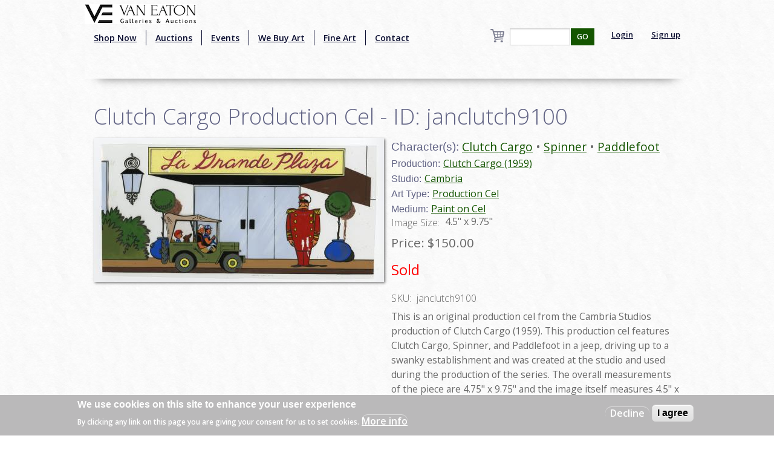

--- FILE ---
content_type: text/html; charset=utf-8
request_url: https://www.google.com/recaptcha/api2/aframe
body_size: -86
content:
<!DOCTYPE HTML><html><head><meta http-equiv="content-type" content="text/html; charset=UTF-8"></head><body><script nonce="uDr97HTZhGtu3WyMb6hAKw">/** Anti-fraud and anti-abuse applications only. See google.com/recaptcha */ try{var clients={'sodar':'https://pagead2.googlesyndication.com/pagead/sodar?'};window.addEventListener("message",function(a){try{if(a.source===window.parent){var b=JSON.parse(a.data);var c=clients[b['id']];if(c){var d=document.createElement('img');d.src=c+b['params']+'&rc='+(localStorage.getItem("rc::a")?sessionStorage.getItem("rc::b"):"");window.document.body.appendChild(d);sessionStorage.setItem("rc::e",parseInt(sessionStorage.getItem("rc::e")||0)+1);localStorage.setItem("rc::h",'1769219130939');}}}catch(b){}});window.parent.postMessage("_grecaptcha_ready", "*");}catch(b){}</script></body></html>

--- FILE ---
content_type: text/css
request_url: https://vegalleries.com/sites/all/themes/zurb_foundation/css/foundation.min.css?snzcnw
body_size: 18241
content:
meta.foundation-mq-small{font-family:"only screen and (min-width: 768px)";width:768px}meta.foundation-mq-medium{font-family:"only screen and (min-width:1280px)";width:1280px}meta.foundation-mq-large{font-family:"only screen and (min-width:1440px)";width:1440px}*,*:before,*:after{-moz-box-sizing:border-box;-webkit-box-sizing:border-box;box-sizing:border-box}html,body{font-size:100%}body{background:#fff;color:#222;padding:0;margin:0;font-family:"Helvetica Neue","Helvetica",Helvetica,Arial,sans-serif;font-weight:normal;font-style:normal;line-height:1;position:relative;cursor:default}a:hover{cursor:pointer}img,object,embed{max-width:100%;height:auto}object,embed{height:100%}img{-ms-interpolation-mode:bicubic}#map_canvas img,#map_canvas embed,#map_canvas object,.map_canvas img,.map_canvas embed,.map_canvas object{max-width:none !important}.left{float:left !important}.right{float:right !important}.text-left{text-align:left !important}.text-right{text-align:right !important}.text-center{text-align:center !important}.text-justify{text-align:justify !important}.hide{display:none}.antialiased{-webkit-font-smoothing:antialiased}img{display:inline-block;vertical-align:middle}textarea{height:auto;min-height:50px}select{width:100%}.row{width:100%;margin-left:auto;margin-right:auto;margin-top:0;margin-bottom:0;max-width:62.5em;*zoom:1}.row:before,.row:after{content:" ";display:table}.row:after{clear:both}.row.collapse>.column,.row.collapse>.columns{position:relative;padding-left:0;padding-right:0;float:left}.row.collapse .row{margin-left:0;margin-right:0}.row .row{width:auto;margin-left:-0.9375em;margin-right:-0.9375em;margin-top:0;margin-bottom:0;max-width:none;*zoom:1}.row .row:before,.row .row:after{content:" ";display:table}.row .row:after{clear:both}.row .row.collapse{width:auto;margin:0;max-width:none;*zoom:1}.row .row.collapse:before,.row .row.collapse:after{content:" ";display:table}.row .row.collapse:after{clear:both}.column,.columns{position:relative;padding-left:0.9375em;padding-right:0.9375em;width:100%;float:left}@media only screen{.column,.columns{position:relative;padding-left:0.9375em;padding-right:0.9375em;float:left}.small-1{position:relative;width:8.33333%}.small-2{position:relative;width:16.66667%}.small-3{position:relative;width:25%}.small-4{position:relative;width:33.33333%}.small-5{position:relative;width:41.66667%}.small-6{position:relative;width:50%}.small-7{position:relative;width:58.33333%}.small-8{position:relative;width:66.66667%}.small-9{position:relative;width:75%}.small-10{position:relative;width:83.33333%}.small-11{position:relative;width:91.66667%}.small-12{position:relative;width:100%}.small-offset-0{position:relative;margin-left:0%}.small-offset-1{position:relative;margin-left:8.33333%}.small-offset-2{position:relative;margin-left:16.66667%}.small-offset-3{position:relative;margin-left:25%}.small-offset-4{position:relative;margin-left:33.33333%}.small-offset-5{position:relative;margin-left:41.66667%}.small-offset-6{position:relative;margin-left:50%}.small-offset-7{position:relative;margin-left:58.33333%}.small-offset-8{position:relative;margin-left:66.66667%}.small-offset-9{position:relative;margin-left:75%}.small-offset-10{position:relative;margin-left:83.33333%}[class*="column"]+[class*="column"]:last-child{float:right}[class*="column"]+[class*="column"].end{float:left}.column.small-centered,.columns.small-centered{position:relative;margin-left:auto;margin-right:auto;float:none !important}}@media only screen and (min-width: 768px){.large-1{position:relative;width:8.33333%}.large-2{position:relative;width:16.66667%}.large-3{position:relative;width:25%}.large-4{position:relative;width:33.33333%}.large-5{position:relative;width:41.66667%}.large-6{position:relative;width:50%}.large-7{position:relative;width:58.33333%}.large-8{position:relative;width:66.66667%}.large-9{position:relative;width:75%}.large-10{position:relative;width:83.33333%}.large-11{position:relative;width:91.66667%}.large-12{position:relative;width:100%}.row .large-offset-0{position:relative;margin-left:0%}.row .large-offset-1{position:relative;margin-left:8.33333%}.row .large-offset-2{position:relative;margin-left:16.66667%}.row .large-offset-3{position:relative;margin-left:25%}.row .large-offset-4{position:relative;margin-left:33.33333%}.row .large-offset-5{position:relative;margin-left:41.66667%}.row .large-offset-6{position:relative;margin-left:50%}.row .large-offset-7{position:relative;margin-left:58.33333%}.row .large-offset-8{position:relative;margin-left:66.66667%}.row .large-offset-9{position:relative;margin-left:75%}.row .large-offset-10{position:relative;margin-left:83.33333%}.row .large-offset-11{position:relative;margin-left:91.66667%}.push-1{position:relative;left:8.33333%;right:auto}.pull-1{position:relative;right:8.33333%;left:auto}.push-2{position:relative;left:16.66667%;right:auto}.pull-2{position:relative;right:16.66667%;left:auto}.push-3{position:relative;left:25%;right:auto}.pull-3{position:relative;right:25%;left:auto}.push-4{position:relative;left:33.33333%;right:auto}.pull-4{position:relative;right:33.33333%;left:auto}.push-5{position:relative;left:41.66667%;right:auto}.pull-5{position:relative;right:41.66667%;left:auto}.push-6{position:relative;left:50%;right:auto}.pull-6{position:relative;right:50%;left:auto}.push-7{position:relative;left:58.33333%;right:auto}.pull-7{position:relative;right:58.33333%;left:auto}.push-8{position:relative;left:66.66667%;right:auto}.pull-8{position:relative;right:66.66667%;left:auto}.push-9{position:relative;left:75%;right:auto}.pull-9{position:relative;right:75%;left:auto}.push-10{position:relative;left:83.33333%;right:auto}.pull-10{position:relative;right:83.33333%;left:auto}.push-11{position:relative;left:91.66667%;right:auto}.pull-11{position:relative;right:91.66667%;left:auto}.column.large-centered,.columns.large-centered{position:relative;margin-left:auto;margin-right:auto;float:none !important}.column.large-uncentered,.columns.large-uncentered{margin-left:0;margin-right:0;float:left !important}.column.large-uncentered.opposite,.columns.large-uncentered.opposite{float:right !important}}.show-for-small,.show-for-medium-down,.show-for-large-down{display:inherit !important}.show-for-medium,.show-for-medium-up,.show-for-large,.show-for-large-up,.show-for-xlarge{display:none !important}.hide-for-medium,.hide-for-medium-up,.hide-for-large,.hide-for-large-up,.hide-for-xlarge{display:inherit !important}.hide-for-small,.hide-for-medium-down,.hide-for-large-down{display:none !important}table.show-for-small,table.show-for-medium-down,table.show-for-large-down,table.hide-for-medium,table.hide-for-medium-up,table.hide-for-large,table.hide-for-large-up,table.hide-for-xlarge{display:table}thead.show-for-small,thead.show-for-medium-down,thead.show-for-large-down,thead.hide-for-medium,thead.hide-for-medium-up,thead.hide-for-large,thead.hide-for-large-up,thead.hide-for-xlarge{display:table-header-group !important}tbody.show-for-small,tbody.show-for-medium-down,tbody.show-for-large-down,tbody.hide-for-medium,tbody.hide-for-medium-up,tbody.hide-for-large,tbody.hide-for-large-up,tbody.hide-for-xlarge{display:table-row-group !important}tr.show-for-small,tr.show-for-medium-down,tr.show-for-large-down,tr.hide-for-medium,tr.hide-for-medium-up,tr.hide-for-large,tr.hide-for-large-up,tr.hide-for-xlarge{display:table-row !important}td.show-for-small,td.show-for-medium-down,td.show-for-large-down,td.hide-for-medium,td.hide-for-medium-up,td.hide-for-large,td.hide-for-large-up,td.hide-for-xlarge,th.show-for-small,th.show-for-medium-down,th.show-for-large-down,th.hide-for-medium,th.hide-for-medium-up,th.hide-for-large,th.hide-for-large-up,th.hide-for-xlarge{display:table-cell !important}@media only screen and (min-width: 768px){.show-for-medium,.show-for-medium-up{display:inherit !important}.show-for-small{display:none !important}.hide-for-small{display:inherit !important}.hide-for-medium,.hide-for-medium-up{display:none !important}table.show-for-medium,table.show-for-medium-up,table.hide-for-small{display:table}thead.show-for-medium,thead.show-for-medium-up,thead.hide-for-small{display:table-header-group !important}tbody.show-for-medium,tbody.show-for-medium-up,tbody.hide-for-small{display:table-row-group !important}tr.show-for-medium,tr.show-for-medium-up,tr.hide-for-small{display:table-row !important}td.show-for-medium,td.show-for-medium-up,td.hide-for-small,th.show-for-medium,th.show-for-medium-up,th.hide-for-small{display:table-cell !important}}@media only screen and (min-width: 1280px){.show-for-large,.show-for-large-up{display:inherit !important}.show-for-medium,.show-for-medium-down{display:none !important}.hide-for-medium,.hide-for-medium-down{display:inherit !important}.hide-for-large,.hide-for-large-up{display:none !important}table.show-for-large,table.show-for-large-up,table.hide-for-medium,table.hide-for-medium-down{display:table}thead.show-for-large,thead.show-for-large-up,thead.hide-for-medium,thead.hide-for-medium-down{display:table-header-group !important}tbody.show-for-large,tbody.show-for-large-up,tbody.hide-for-medium,tbody.hide-for-medium-down{display:table-row-group !important}tr.show-for-large,tr.show-for-large-up,tr.hide-for-medium,tr.hide-for-medium-down{display:table-row !important}td.show-for-large,td.show-for-large-up,td.hide-for-medium,td.hide-for-medium-down,th.show-for-large,th.show-for-large-up,th.hide-for-medium,th.hide-for-medium-down{display:table-cell !important}}@media only screen and (min-width: 1440px){.show-for-xlarge{display:inherit !important}.show-for-large,.show-for-large-down{display:none !important}.hide-for-large,.hide-for-large-down{display:inherit !important}.hide-for-xlarge{display:none !important}table.show-for-xlarge,table.hide-for-large,table.hide-for-large-down{display:table}thead.show-for-xlarge,thead.hide-for-large,thead.hide-for-large-down{display:table-header-group !important}tbody.show-for-xlarge,tbody.hide-for-large,tbody.hide-for-large-down{display:table-row-group !important}tr.show-for-xlarge,tr.hide-for-large,tr.hide-for-large-down{display:table-row !important}td.show-for-xlarge,td.hide-for-large,td.hide-for-large-down,th.show-for-xlarge,th.hide-for-large,th.hide-for-large-down{display:table-cell !important}}.show-for-landscape,.hide-for-portrait{display:inherit !important}.hide-for-landscape,.show-for-portrait{display:none !important}table.hide-for-landscape,table.show-for-portrait{display:table}thead.hide-for-landscape,thead.show-for-portrait{display:table-header-group !important}tbody.hide-for-landscape,tbody.show-for-portrait{display:table-row-group !important}tr.hide-for-landscape,tr.show-for-portrait{display:table-row !important}td.hide-for-landscape,td.show-for-portrait,th.hide-for-landscape,th.show-for-portrait{display:table-cell !important}@media only screen and (orientation: landscape){.show-for-landscape,.hide-for-portrait{display:inherit !important}.hide-for-landscape,.show-for-portrait{display:none !important}table.show-for-landscape,table.hide-for-portrait{display:table}thead.show-for-landscape,thead.hide-for-portrait{display:table-header-group !important}tbody.show-for-landscape,tbody.hide-for-portrait{display:table-row-group !important}tr.show-for-landscape,tr.hide-for-portrait{display:table-row !important}td.show-for-landscape,td.hide-for-portrait,th.show-for-landscape,th.hide-for-portrait{display:table-cell !important}}@media only screen and (orientation: portrait){.show-for-portrait,.hide-for-landscape{display:inherit !important}.hide-for-portrait,.show-for-landscape{display:none !important}table.show-for-portrait,table.hide-for-landscape{display:table}thead.show-for-portrait,thead.hide-for-landscape{display:table-header-group !important}tbody.show-for-portrait,tbody.hide-for-landscape{display:table-row-group !important}tr.show-for-portrait,tr.hide-for-landscape{display:table-row !important}td.show-for-portrait,td.hide-for-landscape,th.show-for-portrait,th.hide-for-landscape{display:table-cell !important}}.show-for-touch{display:none !important}.hide-for-touch{display:inherit !important}.touch .show-for-touch{display:inherit !important}.touch .hide-for-touch{display:none !important}table.hide-for-touch{display:table}.touch table.show-for-touch{display:table}thead.hide-for-touch{display:table-header-group !important}.touch thead.show-for-touch{display:table-header-group !important}tbody.hide-for-touch{display:table-row-group !important}.touch tbody.show-for-touch{display:table-row-group !important}tr.hide-for-touch{display:table-row !important}.touch tr.show-for-touch{display:table-row !important}td.hide-for-touch{display:table-cell !important}.touch td.show-for-touch{display:table-cell !important}th.hide-for-touch{display:table-cell !important}.touch th.show-for-touch{display:table-cell !important}@media only screen{[class*="block-grid-"]{display:block;padding:0;margin:0 -0.625em;*zoom:1}[class*="block-grid-"]:before,[class*="block-grid-"]:after{content:" ";display:table}[class*="block-grid-"]:after{clear:both}[class*="block-grid-"]>li{display:inline;height:auto;float:left;padding:0 0.625em 1.25em}.small-block-grid-1>li{width:100%;padding:0 0.625em 1.25em}.small-block-grid-1>li:nth-of-type(n){clear:none}.small-block-grid-1>li:nth-of-type(1n+1){clear:both}.small-block-grid-2>li{width:50%;padding:0 0.625em 1.25em}.small-block-grid-2>li:nth-of-type(n){clear:none}.small-block-grid-2>li:nth-of-type(2n+1){clear:both}.small-block-grid-3>li{width:33.33333%;padding:0 0.625em 1.25em}.small-block-grid-3>li:nth-of-type(n){clear:none}.small-block-grid-3>li:nth-of-type(3n+1){clear:both}.small-block-grid-4>li{width:25%;padding:0 0.625em 1.25em}.small-block-grid-4>li:nth-of-type(n){clear:none}.small-block-grid-4>li:nth-of-type(4n+1){clear:both}.small-block-grid-5>li{width:20%;padding:0 0.625em 1.25em}.small-block-grid-5>li:nth-of-type(n){clear:none}.small-block-grid-5>li:nth-of-type(5n+1){clear:both}.small-block-grid-6>li{width:16.66667%;padding:0 0.625em 1.25em}.small-block-grid-6>li:nth-of-type(n){clear:none}.small-block-grid-6>li:nth-of-type(6n+1){clear:both}.small-block-grid-7>li{width:14.28571%;padding:0 0.625em 1.25em}.small-block-grid-7>li:nth-of-type(n){clear:none}.small-block-grid-7>li:nth-of-type(7n+1){clear:both}.small-block-grid-8>li{width:12.5%;padding:0 0.625em 1.25em}.small-block-grid-8>li:nth-of-type(n){clear:none}.small-block-grid-8>li:nth-of-type(8n+1){clear:both}.small-block-grid-9>li{width:11.11111%;padding:0 0.625em 1.25em}.small-block-grid-9>li:nth-of-type(n){clear:none}.small-block-grid-9>li:nth-of-type(9n+1){clear:both}.small-block-grid-10>li{width:10%;padding:0 0.625em 1.25em}.small-block-grid-10>li:nth-of-type(n){clear:none}.small-block-grid-10>li:nth-of-type(10n+1){clear:both}.small-block-grid-11>li{width:9.09091%;padding:0 0.625em 1.25em}.small-block-grid-11>li:nth-of-type(n){clear:none}.small-block-grid-11>li:nth-of-type(11n+1){clear:both}.small-block-grid-12>li{width:8.33333%;padding:0 0.625em 1.25em}.small-block-grid-12>li:nth-of-type(n){clear:none}.small-block-grid-12>li:nth-of-type(12n+1){clear:both}}@media only screen and (min-width: 768px){.small-block-grid-1>li:nth-of-type(1n+1){clear:none}.small-block-grid-2>li:nth-of-type(2n+1){clear:none}.small-block-grid-3>li:nth-of-type(3n+1){clear:none}.small-block-grid-4>li:nth-of-type(4n+1){clear:none}.small-block-grid-5>li:nth-of-type(5n+1){clear:none}.small-block-grid-6>li:nth-of-type(6n+1){clear:none}.small-block-grid-7>li:nth-of-type(7n+1){clear:none}.small-block-grid-8>li:nth-of-type(8n+1){clear:none}.small-block-grid-9>li:nth-of-type(9n+1){clear:none}.small-block-grid-10>li:nth-of-type(10n+1){clear:none}.small-block-grid-11>li:nth-of-type(11n+1){clear:none}.small-block-grid-12>li:nth-of-type(12n+1){clear:none}.large-block-grid-1>li{width:100%;padding:0 0.625em 1.25em}.large-block-grid-1>li:nth-of-type(n){clear:none}.large-block-grid-1>li:nth-of-type(1n+1){clear:both}.large-block-grid-2>li{width:50%;padding:0 0.625em 1.25em}.large-block-grid-2>li:nth-of-type(n){clear:none}.large-block-grid-2>li:nth-of-type(2n+1){clear:both}.large-block-grid-3>li{width:33.33333%;padding:0 0.625em 1.25em}.large-block-grid-3>li:nth-of-type(n){clear:none}.large-block-grid-3>li:nth-of-type(3n+1){clear:both}.large-block-grid-4>li{width:25%;padding:0 0.625em 1.25em}.large-block-grid-4>li:nth-of-type(n){clear:none}.large-block-grid-4>li:nth-of-type(4n+1){clear:both}.large-block-grid-5>li{width:20%;padding:0 0.625em 1.25em}.large-block-grid-5>li:nth-of-type(n){clear:none}.large-block-grid-5>li:nth-of-type(5n+1){clear:both}.large-block-grid-6>li{width:16.66667%;padding:0 0.625em 1.25em}.large-block-grid-6>li:nth-of-type(n){clear:none}.large-block-grid-6>li:nth-of-type(6n+1){clear:both}.large-block-grid-7>li{width:14.28571%;padding:0 0.625em 1.25em}.large-block-grid-7>li:nth-of-type(n){clear:none}.large-block-grid-7>li:nth-of-type(7n+1){clear:both}.large-block-grid-8>li{width:12.5%;padding:0 0.625em 1.25em}.large-block-grid-8>li:nth-of-type(n){clear:none}.large-block-grid-8>li:nth-of-type(8n+1){clear:both}.large-block-grid-9>li{width:11.11111%;padding:0 0.625em 1.25em}.large-block-grid-9>li:nth-of-type(n){clear:none}.large-block-grid-9>li:nth-of-type(9n+1){clear:both}.large-block-grid-10>li{width:10%;padding:0 0.625em 1.25em}.large-block-grid-10>li:nth-of-type(n){clear:none}.large-block-grid-10>li:nth-of-type(10n+1){clear:both}.large-block-grid-11>li{width:9.09091%;padding:0 0.625em 1.25em}.large-block-grid-11>li:nth-of-type(n){clear:none}.large-block-grid-11>li:nth-of-type(11n+1){clear:both}.large-block-grid-12>li{width:8.33333%;padding:0 0.625em 1.25em}.large-block-grid-12>li:nth-of-type(n){clear:none}.large-block-grid-12>li:nth-of-type(12n+1){clear:both}}p.lead{font-size:1.21875em;line-height:1.6}.subheader{line-height:1.4;color:#6f6f6f;font-weight:300;margin-top:0.2em;margin-bottom:0.5em}div,dl,dt,dd,ul,ol,li,h1,h2,h3,h4,h5,h6,pre,form,p,blockquote,th,td{margin:0;padding:0;direction:ltr}a{color:#2ba6cb;text-decoration:none;line-height:inherit}a:hover,a:focus{color:#2795b6}a img{border:none}p{font-family:inherit;font-weight:normal;font-size:1em;line-height:1.6;margin-bottom:1.25em;text-rendering:optimizeLegibility}p aside{font-size:0.875em;line-height:1.35;font-style:italic}h1,h2,h3,h4,h5,h6{font-family:"Helvetica Neue","Helvetica",Helvetica,Arial,sans-serif;font-weight:bold;font-style:normal;color:#222;text-rendering:optimizeLegibility;margin-top:0.2em;margin-bottom:0.5em;line-height:1.2125em}h1 small,h2 small,h3 small,h4 small,h5 small,h6 small{font-size:60%;color:#6f6f6f;line-height:0}h1{font-size:2.125em}h2{font-size:1.6875em}h3{font-size:1.375em}h4{font-size:1.125em}h5{font-size:1.125em}h6{font-size:1em}hr{border:solid #ddd;border-width:1px 0 0;clear:both;margin:1.25em 0 1.1875em;height:0}em,i{font-style:italic;line-height:inherit}strong,b{font-weight:bold;line-height:inherit}small{font-size:60%;line-height:inherit}code{font-family:Consolas,"Liberation Mono",Courier,monospace;font-weight:bold;color:#7f0a0c}ul,ol,dl{font-size:1em;line-height:1.6;margin-bottom:1.25em;list-style-position:outside;font-family:inherit}ul,ol{margin-left:0}ul.no-bullet,ol.no-bullet{margin-left:0}ul li ul,ul li ol{margin-left:1.25em;margin-bottom:0;font-size:1em}ul.square li ul,ul.circle li ul,ul.disc li ul{list-style:inherit}ul.square{list-style-type:square}ul.circle{list-style-type:circle}ul.disc{list-style-type:disc}ul.no-bullet{list-style:none}ol li ul,ol li ol{margin-left:1.25em;margin-bottom:0}dl dt{margin-bottom:0.3em;font-weight:bold}dl dd{margin-bottom:0.75em}abbr,acronym{text-transform:uppercase;font-size:90%;color:#222;border-bottom:1px dotted #ddd;cursor:help}abbr{text-transform:none}blockquote{margin:0 0 1.25em;padding:0.5625em 1.25em 0 1.1875em;border-left:1px solid #ddd}blockquote cite{display:block;font-size:0.8125em;color:#555}blockquote cite:before{content:"\2014 \0020"}blockquote cite a,blockquote cite a:visited{color:#555}blockquote,blockquote p{line-height:1.6;color:#6f6f6f}.vcard{display:inline-block;margin:0 0 1.25em 0;border:1px solid #ddd;padding:0.625em 0.75em}.vcard li{margin:0;display:block}.vcard .fn{font-weight:bold;font-size:0.9375em}.vevent .summary{font-weight:bold}.vevent abbr{cursor:default;text-decoration:none;font-weight:bold;border:none;padding:0 0.0625em}@media only screen and (min-width: 768px){h1,h2,h3,h4,h5,h6{line-height:1.4}h1{font-size:2.75em}h2{font-size:2.3125em}h3{font-size:1.6875em}h4{font-size:1.4375em}}.print-only{display:none !important}@media print{*{background:transparent !important;color:#000 !important;box-shadow:none !important;text-shadow:none !important}a,a:visited{text-decoration:underline}a[href]:after{content:" (" attr(href) ")"}abbr[title]:after{content:" (" attr(title) ")"}.ir a:after,a[href^="javascript:"]:after,a[href^="#"]:after{content:""}pre,blockquote{border:1px solid #999;page-break-inside:avoid}thead{display:table-header-group}tr,img{page-break-inside:avoid}img{max-width:100% !important}@page{margin:0.5cm}p,h2,h3{orphans:3;widows:3}h2,h3{page-break-after:avoid}.hide-on-print{display:none !important}.print-only{display:block !important}.hide-for-print{display:none !important}.show-for-print{display:inherit !important}}button,.button{border-style:solid;border-width:1px;cursor:pointer;font-family:inherit;font-weight:bold;line-height:normal;margin:0 0 1.25em;position:relative;text-decoration:none;text-align:center;display:inline-block;padding-top:0.75em;padding-right:1.5em;padding-bottom:0.8125em;padding-left:1.5em;font-size:1em;background-color:#2ba6cb;border-color:#2284a1;color:#fff}button:hover,button:focus,.button:hover,.button:focus{background-color:#2284a1}button:hover,button:focus,.button:hover,.button:focus{color:#fff}button.secondary,.button.secondary{background-color:#e9e9e9;border-color:#d0d0d0;color:#333}button.secondary:hover,button.secondary:focus,.button.secondary:hover,.button.secondary:focus{background-color:#d0d0d0}button.secondary:hover,button.secondary:focus,.button.secondary:hover,.button.secondary:focus{color:#333}button.success,.button.success{background-color:#5da423;border-color:#457a1a;color:#fff}button.success:hover,button.success:focus,.button.success:hover,.button.success:focus{background-color:#457a1a}button.success:hover,button.success:focus,.button.success:hover,.button.success:focus{color:#fff}button.alert,.button.alert{background-color:#c60f13;border-color:#970b0e;color:#fff}button.alert:hover,button.alert:focus,.button.alert:hover,.button.alert:focus{background-color:#970b0e}button.alert:hover,button.alert:focus,.button.alert:hover,.button.alert:focus{color:#fff}button.large,.button.large{padding-top:1em;padding-right:2em;padding-bottom:1.0625em;padding-left:2em;font-size:1.25em}button.small,.button.small{padding-top:0.5625em;padding-right:1.125em;padding-bottom:0.625em;padding-left:1.125em;font-size:0.8125em}button.tiny,.button.tiny{padding-top:0.4375em;padding-right:0.875em;padding-bottom:0.5em;padding-left:0.875em;font-size:0.6875em}button.expand,.button.expand{padding-right:0;padding-left:0;width:100%}button.left-align,.button.left-align{text-align:left;text-indent:0.75em}button.right-align,.button.right-align{text-align:right;padding-right:0.75em}button.disabled,button[disabled],.button.disabled,.button[disabled]{background-color:#2ba6cb;border-color:#2284a1;color:#fff;cursor:default;opacity:0.6;-webkit-box-shadow:none;box-shadow:none}button.disabled:hover,button.disabled:focus,button[disabled]:hover,button[disabled]:focus,.button.disabled:hover,.button.disabled:focus,.button[disabled]:hover,.button[disabled]:focus{background-color:#2284a1}button.disabled:hover,button.disabled:focus,button[disabled]:hover,button[disabled]:focus,.button.disabled:hover,.button.disabled:focus,.button[disabled]:hover,.button[disabled]:focus{color:#fff}button.disabled:hover,button.disabled:focus,button[disabled]:hover,button[disabled]:focus,.button.disabled:hover,.button.disabled:focus,.button[disabled]:hover,.button[disabled]:focus{background-color:#2ba6cb}button.disabled.secondary,button[disabled].secondary,.button.disabled.secondary,.button[disabled].secondary{background-color:#e9e9e9;border-color:#d0d0d0;color:#333;cursor:default;opacity:0.6;-webkit-box-shadow:none;box-shadow:none}button.disabled.secondary:hover,button.disabled.secondary:focus,button[disabled].secondary:hover,button[disabled].secondary:focus,.button.disabled.secondary:hover,.button.disabled.secondary:focus,.button[disabled].secondary:hover,.button[disabled].secondary:focus{background-color:#d0d0d0}button.disabled.secondary:hover,button.disabled.secondary:focus,button[disabled].secondary:hover,button[disabled].secondary:focus,.button.disabled.secondary:hover,.button.disabled.secondary:focus,.button[disabled].secondary:hover,.button[disabled].secondary:focus{color:#333}button.disabled.secondary:hover,button.disabled.secondary:focus,button[disabled].secondary:hover,button[disabled].secondary:focus,.button.disabled.secondary:hover,.button.disabled.secondary:focus,.button[disabled].secondary:hover,.button[disabled].secondary:focus{background-color:#e9e9e9}button.disabled.success,button[disabled].success,.button.disabled.success,.button[disabled].success{background-color:#5da423;border-color:#457a1a;color:#fff;cursor:default;opacity:0.6;-webkit-box-shadow:none;box-shadow:none}button.disabled.success:hover,button.disabled.success:focus,button[disabled].success:hover,button[disabled].success:focus,.button.disabled.success:hover,.button.disabled.success:focus,.button[disabled].success:hover,.button[disabled].success:focus{background-color:#457a1a}button.disabled.success:hover,button.disabled.success:focus,button[disabled].success:hover,button[disabled].success:focus,.button.disabled.success:hover,.button.disabled.success:focus,.button[disabled].success:hover,.button[disabled].success:focus{color:#fff}button.disabled.success:hover,button.disabled.success:focus,button[disabled].success:hover,button[disabled].success:focus,.button.disabled.success:hover,.button.disabled.success:focus,.button[disabled].success:hover,.button[disabled].success:focus{background-color:#5da423}button.disabled.alert,button[disabled].alert,.button.disabled.alert,.button[disabled].alert{background-color:#c60f13;border-color:#970b0e;color:#fff;cursor:default;opacity:0.6;-webkit-box-shadow:none;box-shadow:none}button.disabled.alert:hover,button.disabled.alert:focus,button[disabled].alert:hover,button[disabled].alert:focus,.button.disabled.alert:hover,.button.disabled.alert:focus,.button[disabled].alert:hover,.button[disabled].alert:focus{background-color:#970b0e}button.disabled.alert:hover,button.disabled.alert:focus,button[disabled].alert:hover,button[disabled].alert:focus,.button.disabled.alert:hover,.button.disabled.alert:focus,.button[disabled].alert:hover,.button[disabled].alert:focus{color:#fff}button.disabled.alert:hover,button.disabled.alert:focus,button[disabled].alert:hover,button[disabled].alert:focus,.button.disabled.alert:hover,.button.disabled.alert:focus,.button[disabled].alert:hover,.button[disabled].alert:focus{background-color:#c60f13}button,.button{padding-top:0.8125em;padding-bottom:0.75em;-webkit-appearance:none}button.tiny,.button.tiny{padding-top:0.5em;padding-bottom:0.4375em;-webkit-appearance:none}button.small,.button.small{padding-top:0.625em;padding-bottom:0.5625em;-webkit-appearance:none}button.large,.button.large{padding-top:1.03125em;padding-bottom:1.03125em;-webkit-appearance:none}@media only screen{button,.button{-webkit-box-shadow:0 1px 0 rgba(255,255,255,0.5) inset;box-shadow:0 1px 0 rgba(255,255,255,0.5) inset;-webkit-transition:background-color 300ms ease-out;-moz-transition:background-color 300ms ease-out;transition:background-color 300ms ease-out}button:active,.button:active{-webkit-box-shadow:0 1px 0 rgba(0,0,0,0.2) inset;box-shadow:0 1px 0 rgba(0,0,0,0.2) inset}button.radius,.button.radius{-webkit-border-radius:3px;border-radius:3px}button.round,.button.round{-webkit-border-radius:1000px;border-radius:1000px}}@media only screen and (min-width: 768px){button,.button{display:inline-block}}form{margin:0 0 1em}form .row .row{margin:0 -0.5em}form .row .row .column,form .row .row .columns{padding:0 0.5em}form .row .row.collapse{margin:0}form .row .row.collapse .column,form .row .row.collapse .columns{padding:0}form .row .row.collapse input{-moz-border-radius-bottomright:0;-moz-border-radius-topright:0;-webkit-border-bottom-right-radius:0;-webkit-border-top-right-radius:0}form .row input.column,form .row input.columns,form .row textarea.column,form .row textarea.columns{padding-left:0.5em}label{font-size:0.875em;color:#4d4d4d;cursor:pointer;display:block;font-weight:500;margin-bottom:0.1875em}label.right{float:none;text-align:right}label.inline{margin:0 0 1em 0;padding:0.625em 0}label small{text-transform:capitalize;color:#666}.prefix,.postfix{display:block;position:relative;z-index:2;text-align:center;width:100%;padding-top:0;padding-bottom:0;border-style:solid;border-width:1px;overflow:hidden;font-size:0.875em;height:2.3125em;line-height:2.3125em}.postfix.button{padding-left:0;padding-right:0;padding-top:0;padding-bottom:0;text-align:center;line-height:2.125em}.prefix.button{padding-left:0;padding-right:0;padding-top:0;padding-bottom:0;text-align:center;line-height:2.125em}.prefix.button.radius{-webkit-border-radius:0;border-radius:0;-moz-border-radius-bottomleft:3px;-moz-border-radius-topleft:3px;-webkit-border-bottom-left-radius:3px;-webkit-border-top-left-radius:3px;border-bottom-left-radius:3px;border-top-left-radius:3px}.postfix.button.radius{-webkit-border-radius:0;border-radius:0;-moz-border-radius-topright:3px;-moz-border-radius-bottomright:3px;-webkit-border-top-right-radius:3px;-webkit-border-bottom-right-radius:3px;border-top-right-radius:3px;border-bottom-right-radius:3px}.prefix.button.round{-webkit-border-radius:0;border-radius:0;-moz-border-radius-bottomleft:1000px;-moz-border-radius-topleft:1000px;-webkit-border-bottom-left-radius:1000px;-webkit-border-top-left-radius:1000px;border-bottom-left-radius:1000px;border-top-left-radius:1000px}.postfix.button.round{-webkit-border-radius:0;border-radius:0;-moz-border-radius-topright:1000px;-moz-border-radius-bottomright:1000px;-webkit-border-top-right-radius:1000px;-webkit-border-bottom-right-radius:1000px;border-top-right-radius:1000px;border-bottom-right-radius:1000px}span.prefix,label.prefix{background:#f2f2f2;border-color:#d9d9d9;border-right:none;color:#333}span.prefix.radius,label.prefix.radius{-webkit-border-radius:0;border-radius:0;-moz-border-radius-bottomleft:3px;-moz-border-radius-topleft:3px;-webkit-border-bottom-left-radius:3px;-webkit-border-top-left-radius:3px;border-bottom-left-radius:3px;border-top-left-radius:3px}span.postfix,label.postfix{background:#f2f2f2;border-color:#ccc;border-left:none;color:#333}span.postfix.radius,label.postfix.radius{-webkit-border-radius:0;border-radius:0;-moz-border-radius-topright:3px;-moz-border-radius-bottomright:3px;-webkit-border-top-right-radius:3px;-webkit-border-bottom-right-radius:3px;border-top-right-radius:3px;border-bottom-right-radius:3px}.input-group.radius>*:first-child,.input-group.radius>*:first-child *{-moz-border-radius-bottomleft:3px;-moz-border-radius-topleft:3px;-webkit-border-bottom-left-radius:3px;-webkit-border-top-left-radius:3px;border-bottom-left-radius:3px;border-top-left-radius:3px}.input-group.radius>*:last-child,.input-group.radius>*:last-child *{-moz-border-radius-topright:3px;-moz-border-radius-bottomright:3px;-webkit-border-top-right-radius:3px;-webkit-border-bottom-right-radius:3px;border-top-right-radius:3px;border-bottom-right-radius:3px}.input-group.round>*:first-child,.input-group.round>*:first-child *{-moz-border-radius-bottomleft:1000px;-moz-border-radius-topleft:1000px;-webkit-border-bottom-left-radius:1000px;-webkit-border-top-left-radius:1000px;border-bottom-left-radius:1000px;border-top-left-radius:1000px}.input-group.round>*:last-child,.input-group.round>*:last-child *{-moz-border-radius-topright:1000px;-moz-border-radius-bottomright:1000px;-webkit-border-top-right-radius:1000px;-webkit-border-bottom-right-radius:1000px;border-top-right-radius:1000px;border-bottom-right-radius:1000px}input[type="text"],input[type="password"],input[type="date"],input[type="datetime"],input[type="datetime-local"],input[type="month"],input[type="week"],input[type="email"],input[type="number"],input[type="search"],input[type="tel"],input[type="time"],input[type="url"],textarea{-webkit-appearance:none;-webkit-border-radius:0;border-radius:0;background-color:#fff;font-family:inherit;border:1px solid #ccc;-webkit-box-shadow:inset 0 1px 2px rgba(0,0,0,0.1);box-shadow:inset 0 1px 2px rgba(0,0,0,0.1);color:rgba(0,0,0,0.75);display:block;font-size:0.875em;margin:0 0 1em 0;padding:0.5em;height:2.3125em;width:100%;-moz-box-sizing:border-box;-webkit-box-sizing:border-box;box-sizing:border-box;-webkit-transition:-webkit-box-shadow 0.45s,border-color 0.45s ease-in-out;-moz-transition:-moz-box-shadow 0.45s,border-color 0.45s ease-in-out;transition:box-shadow 0.45s,border-color 0.45s ease-in-out}input[type="text"]:focus,input[type="password"]:focus,input[type="date"]:focus,input[type="datetime"]:focus,input[type="datetime-local"]:focus,input[type="month"]:focus,input[type="week"]:focus,input[type="email"]:focus,input[type="number"]:focus,input[type="search"]:focus,input[type="tel"]:focus,input[type="time"]:focus,input[type="url"]:focus,textarea:focus{-webkit-box-shadow:0 0 5px #999;-moz-box-shadow:0 0 5px #999;box-shadow:0 0 5px #999;border-color:#999}input[type="text"]:focus,input[type="password"]:focus,input[type="date"]:focus,input[type="datetime"]:focus,input[type="datetime-local"]:focus,input[type="month"]:focus,input[type="week"]:focus,input[type="email"]:focus,input[type="number"]:focus,input[type="search"]:focus,input[type="tel"]:focus,input[type="time"]:focus,input[type="url"]:focus,textarea:focus{background:#fafafa;border-color:#999;outline:none}input[type="text"][disabled],input[type="password"][disabled],input[type="date"][disabled],input[type="datetime"][disabled],input[type="datetime-local"][disabled],input[type="month"][disabled],input[type="week"][disabled],input[type="email"][disabled],input[type="number"][disabled],input[type="search"][disabled],input[type="tel"][disabled],input[type="time"][disabled],input[type="url"][disabled],textarea[disabled]{background-color:#ddd}input[type="file"],input[type="checkbox"],input[type="radio"],select{margin:0 0 1em 0}input[type="file"]{width:100%}fieldset{border:solid 1px #ddd;padding:1.25em;margin:1.125em 0}fieldset legend{font-weight:bold;background:#fff;padding:0 0.1875em;margin:0;margin-left:-0.1875em}[data-abide] .error small.error,[data-abide] span.error,[data-abide] small.error{display:block;padding:0.375em 0.25em;margin-top:0;margin-bottom:1em;font-size:0.75em;font-weight:bold;background:#c60f13;color:#fff}[data-abide] span.error,[data-abide] small.error{display:none}span.error,small.error{display:block;padding:0.375em 0.25em;margin-top:0;margin-bottom:1em;font-size:0.75em;font-weight:bold;background:#c60f13;color:#fff}.error input,.error textarea,.error select{border-color:#c60f13;background-color:rgba(198,15,19,0.1);margin-bottom:0}.error input:focus,.error textarea:focus,.error select:focus{background:#fafafa;border-color:#999}.error label,.error label.error{color:#c60f13}.error>small,.error small.error{display:block;padding:0.375em 0.25em;margin-top:0;margin-bottom:1em;font-size:0.75em;font-weight:bold;background:#c60f13;color:#fff}.error span.error-message{display:block}input.error,textarea.error{border-color:#c60f13;background-color:rgba(198,15,19,0.1);margin-bottom:0}input.error:focus,textarea.error:focus{background:#fafafa;border-color:#999}.error select{border-color:#c60f13;background-color:rgba(198,15,19,0.1)}.error select:focus{background:#fafafa;border-color:#999}label.error{color:#c60f13}.button-group{list-style:none;margin:0;*zoom:1}.button-group:before,.button-group:after{content:" ";display:table}.button-group:after{clear:both}.button-group>*{margin:0 0 0 -1px;float:left}.button-group>*:first-child{margin-left:0}.button-group.radius>*:first-child,.button-group.radius>*:first-child>a,.button-group.radius>*:first-child>button,.button-group.radius>*:first-child>.button{-moz-border-radius-bottomleft:3px;-moz-border-radius-topleft:3px;-webkit-border-bottom-left-radius:3px;-webkit-border-top-left-radius:3px;border-bottom-left-radius:3px;border-top-left-radius:3px}.button-group.radius>*:last-child,.button-group.radius>*:last-child>a,.button-group.radius>*:last-child>button,.button-group.radius>*:last-child>.button{-moz-border-radius-topright:3px;-moz-border-radius-bottomright:3px;-webkit-border-top-right-radius:3px;-webkit-border-bottom-right-radius:3px;border-top-right-radius:3px;border-bottom-right-radius:3px}.button-group.round>*:first-child,.button-group.round>*:first-child>a,.button-group.round>*:first-child>button,.button-group.round>*:first-child>.button{-moz-border-radius-bottomleft:1000px;-moz-border-radius-topleft:1000px;-webkit-border-bottom-left-radius:1000px;-webkit-border-top-left-radius:1000px;border-bottom-left-radius:1000px;border-top-left-radius:1000px}.button-group.round>*:last-child,.button-group.round>*:last-child>a,.button-group.round>*:last-child>button,.button-group.round>*:last-child>.button{-moz-border-radius-topright:1000px;-moz-border-radius-bottomright:1000px;-webkit-border-top-right-radius:1000px;-webkit-border-bottom-right-radius:1000px;border-top-right-radius:1000px;border-bottom-right-radius:1000px}.button-group.even-2 li{width:50%}.button-group.even-2 li button,.button-group.even-2 li .button{width:100%}.button-group.even-3 li{width:33.33333%}.button-group.even-3 li button,.button-group.even-3 li .button{width:100%}.button-group.even-4 li{width:25%}.button-group.even-4 li button,.button-group.even-4 li .button{width:100%}.button-group.even-5 li{width:20%}.button-group.even-5 li button,.button-group.even-5 li .button{width:100%}.button-group.even-6 li{width:16.66667%}.button-group.even-6 li button,.button-group.even-6 li .button{width:100%}.button-group.even-7 li{width:14.28571%}.button-group.even-7 li button,.button-group.even-7 li .button{width:100%}.button-group.even-8 li{width:12.5%}.button-group.even-8 li button,.button-group.even-8 li .button{width:100%}.button-bar{*zoom:1}.button-bar:before,.button-bar:after{content:" ";display:table}.button-bar:after{clear:both}.button-bar .button-group{float:left;margin-right:0.625em}.button-bar .button-group div{overflow:hidden}.dropdown.button{position:relative;padding-right:3.1875em}.dropdown.button:before{position:absolute;content:"";width:0;height:0;display:block;border-style:solid;border-color:#fff transparent transparent transparent;top:50%}.dropdown.button:before{border-width:0.5625em;right:1.5em;margin-top:-0.25em}.dropdown.button:before{border-color:#fff transparent transparent transparent}.dropdown.button.tiny{padding-right:2.1875em}.dropdown.button.tiny:before{border-width:0.4375em;right:0.875em;margin-top:-0.15625em}.dropdown.button.tiny:before{border-color:#fff transparent transparent transparent}.dropdown.button.small{padding-right:2.8125em}.dropdown.button.small:before{border-width:0.5625em;right:1.125em;margin-top:-0.21875em}.dropdown.button.small:before{border-color:#fff transparent transparent transparent}.dropdown.button.large{padding-right:4em}.dropdown.button.large:before{border-width:0.625em;right:1.75em;margin-top:-0.3125em}.dropdown.button.large:before{border-color:#fff transparent transparent transparent}.dropdown.button.secondary:before{border-color:#333 transparent transparent transparent}.split.button{position:relative;padding-right:4.8em}.split.button span{display:block;height:100%;position:absolute;right:0;top:0;border-left:solid 1px}.split.button span:before{position:absolute;content:"";width:0;height:0;display:block;border-style:inset;left:50%}.split.button span:active{background-color:rgba(0,0,0,0.1)}.split.button span{border-left-color:#1e728c}.split.button span{width:3em}.split.button span:before{border-top-style:solid;border-width:0.5625em;top:1.125em;margin-left:-0.5625em}.split.button span:before{border-color:#fff transparent transparent transparent}.split.button.secondary span{border-left-color:#c3c3c3}.split.button.secondary span:before{border-color:#fff transparent transparent transparent}.split.button.alert span{border-left-color:#7f0a0c}.split.button.success span{border-left-color:#396516}.split.button.tiny{padding-right:3.9375em}.split.button.tiny span{width:2.84375em}.split.button.tiny span:before{border-top-style:solid;border-width:0.4375em;top:0.875em;margin-left:-0.3125em}.split.button.small{padding-right:3.9375em}.split.button.small span{width:2.8125em}.split.button.small span:before{border-top-style:solid;border-width:0.5625em;top:0.84375em;margin-left:-0.5625em}.split.button.large{padding-right:6em}.split.button.large span{width:3.75em}.split.button.large span:before{border-top-style:solid;border-width:0.625em;top:1.3125em;margin-left:-0.5625em}.split.button.expand{padding-left:2em}.split.button.secondary span:before{border-color:#333 transparent transparent transparent}.split.button.radius span{-moz-border-radius-topright:3px;-moz-border-radius-bottomright:3px;-webkit-border-top-right-radius:3px;-webkit-border-bottom-right-radius:3px;border-top-right-radius:3px;border-bottom-right-radius:3px}.split.button.round span{-moz-border-radius-topright:1000px;-moz-border-radius-bottomright:1000px;-webkit-border-top-right-radius:1000px;-webkit-border-bottom-right-radius:1000px;border-top-right-radius:1000px;border-bottom-right-radius:1000px}.flex-video{position:relative;padding-top:1.5625em;padding-bottom:67.5%;height:0;margin-bottom:1em;overflow:hidden}.flex-video.widescreen{padding-bottom:57.25%}.flex-video.vimeo{padding-top:0}.flex-video iframe,.flex-video object,.flex-video embed,.flex-video video{position:absolute;top:0;left:0;width:100%;height:100%}[data-section=''],[data-section='auto'],.section-container.auto,[data-section='vertical-tabs'],.section-container.vertical-tabs,[data-section='vertical-nav'],.section-container.vertical-nav,[data-section='horizontal-nav'],.section-container.horizontal-nav,[data-section='accordion'],.section-container.accordion{width:100%;position:relative;display:block;margin-bottom:1.25em}[data-section=''][data-section-small-style],[data-section='auto'][data-section-small-style],.section-container.auto[data-section-small-style],[data-section='vertical-tabs'][data-section-small-style],.section-container.vertical-tabs[data-section-small-style],[data-section='vertical-nav'][data-section-small-style],.section-container.vertical-nav[data-section-small-style],[data-section='horizontal-nav'][data-section-small-style],.section-container.horizontal-nav[data-section-small-style],[data-section='accordion'][data-section-small-style],.section-container.accordion[data-section-small-style]{width:100% !important}[data-section=''][data-section-small-style]>[data-section-region],[data-section=''][data-section-small-style]>section,[data-section=''][data-section-small-style]>.section,[data-section='auto'][data-section-small-style]>[data-section-region],[data-section='auto'][data-section-small-style]>section,[data-section='auto'][data-section-small-style]>.section,.section-container.auto[data-section-small-style]>[data-section-region],.section-container.auto[data-section-small-style]>section,.section-container.auto[data-section-small-style]>.section,[data-section='vertical-tabs'][data-section-small-style]>[data-section-region],[data-section='vertical-tabs'][data-section-small-style]>section,[data-section='vertical-tabs'][data-section-small-style]>.section,.section-container.vertical-tabs[data-section-small-style]>[data-section-region],.section-container.vertical-tabs[data-section-small-style]>section,.section-container.vertical-tabs[data-section-small-style]>.section,[data-section='vertical-nav'][data-section-small-style]>[data-section-region],[data-section='vertical-nav'][data-section-small-style]>section,[data-section='vertical-nav'][data-section-small-style]>.section,.section-container.vertical-nav[data-section-small-style]>[data-section-region],.section-container.vertical-nav[data-section-small-style]>section,.section-container.vertical-nav[data-section-small-style]>.section,[data-section='horizontal-nav'][data-section-small-style]>[data-section-region],[data-section='horizontal-nav'][data-section-small-style]>section,[data-section='horizontal-nav'][data-section-small-style]>.section,.section-container.horizontal-nav[data-section-small-style]>[data-section-region],.section-container.horizontal-nav[data-section-small-style]>section,.section-container.horizontal-nav[data-section-small-style]>.section,[data-section='accordion'][data-section-small-style]>[data-section-region],[data-section='accordion'][data-section-small-style]>section,[data-section='accordion'][data-section-small-style]>.section,.section-container.accordion[data-section-small-style]>[data-section-region],.section-container.accordion[data-section-small-style]>section,.section-container.accordion[data-section-small-style]>.section{padding:0 !important;margin:0 !important}[data-section=''][data-section-small-style]>[data-section-region]>[data-section-title],[data-section=''][data-section-small-style]>[data-section-region]>.title,[data-section=''][data-section-small-style]>section>[data-section-title],[data-section=''][data-section-small-style]>section>.title,[data-section=''][data-section-small-style]>.section>[data-section-title],[data-section=''][data-section-small-style]>.section>.title,[data-section='auto'][data-section-small-style]>[data-section-region]>[data-section-title],[data-section='auto'][data-section-small-style]>[data-section-region]>.title,[data-section='auto'][data-section-small-style]>section>[data-section-title],[data-section='auto'][data-section-small-style]>section>.title,[data-section='auto'][data-section-small-style]>.section>[data-section-title],[data-section='auto'][data-section-small-style]>.section>.title,.section-container.auto[data-section-small-style]>[data-section-region]>[data-section-title],.section-container.auto[data-section-small-style]>[data-section-region]>.title,.section-container.auto[data-section-small-style]>section>[data-section-title],.section-container.auto[data-section-small-style]>section>.title,.section-container.auto[data-section-small-style]>.section>[data-section-title],.section-container.auto[data-section-small-style]>.section>.title,[data-section='vertical-tabs'][data-section-small-style]>[data-section-region]>[data-section-title],[data-section='vertical-tabs'][data-section-small-style]>[data-section-region]>.title,[data-section='vertical-tabs'][data-section-small-style]>section>[data-section-title],[data-section='vertical-tabs'][data-section-small-style]>section>.title,[data-section='vertical-tabs'][data-section-small-style]>.section>[data-section-title],[data-section='vertical-tabs'][data-section-small-style]>.section>.title,.section-container.vertical-tabs[data-section-small-style]>[data-section-region]>[data-section-title],.section-container.vertical-tabs[data-section-small-style]>[data-section-region]>.title,.section-container.vertical-tabs[data-section-small-style]>section>[data-section-title],.section-container.vertical-tabs[data-section-small-style]>section>.title,.section-container.vertical-tabs[data-section-small-style]>.section>[data-section-title],.section-container.vertical-tabs[data-section-small-style]>.section>.title,[data-section='vertical-nav'][data-section-small-style]>[data-section-region]>[data-section-title],[data-section='vertical-nav'][data-section-small-style]>[data-section-region]>.title,[data-section='vertical-nav'][data-section-small-style]>section>[data-section-title],[data-section='vertical-nav'][data-section-small-style]>section>.title,[data-section='vertical-nav'][data-section-small-style]>.section>[data-section-title],[data-section='vertical-nav'][data-section-small-style]>.section>.title,.section-container.vertical-nav[data-section-small-style]>[data-section-region]>[data-section-title],.section-container.vertical-nav[data-section-small-style]>[data-section-region]>.title,.section-container.vertical-nav[data-section-small-style]>section>[data-section-title],.section-container.vertical-nav[data-section-small-style]>section>.title,.section-container.vertical-nav[data-section-small-style]>.section>[data-section-title],.section-container.vertical-nav[data-section-small-style]>.section>.title,[data-section='horizontal-nav'][data-section-small-style]>[data-section-region]>[data-section-title],[data-section='horizontal-nav'][data-section-small-style]>[data-section-region]>.title,[data-section='horizontal-nav'][data-section-small-style]>section>[data-section-title],[data-section='horizontal-nav'][data-section-small-style]>section>.title,[data-section='horizontal-nav'][data-section-small-style]>.section>[data-section-title],[data-section='horizontal-nav'][data-section-small-style]>.section>.title,.section-container.horizontal-nav[data-section-small-style]>[data-section-region]>[data-section-title],.section-container.horizontal-nav[data-section-small-style]>[data-section-region]>.title,.section-container.horizontal-nav[data-section-small-style]>section>[data-section-title],.section-container.horizontal-nav[data-section-small-style]>section>.title,.section-container.horizontal-nav[data-section-small-style]>.section>[data-section-title],.section-container.horizontal-nav[data-section-small-style]>.section>.title,[data-section='accordion'][data-section-small-style]>[data-section-region]>[data-section-title],[data-section='accordion'][data-section-small-style]>[data-section-region]>.title,[data-section='accordion'][data-section-small-style]>section>[data-section-title],[data-section='accordion'][data-section-small-style]>section>.title,[data-section='accordion'][data-section-small-style]>.section>[data-section-title],[data-section='accordion'][data-section-small-style]>.section>.title,.section-container.accordion[data-section-small-style]>[data-section-region]>[data-section-title],.section-container.accordion[data-section-small-style]>[data-section-region]>.title,.section-container.accordion[data-section-small-style]>section>[data-section-title],.section-container.accordion[data-section-small-style]>section>.title,.section-container.accordion[data-section-small-style]>.section>[data-section-title],.section-container.accordion[data-section-small-style]>.section>.title{width:100% !important}[data-section='']>section,[data-section='']>.section,[data-section='']>[data-section-region],[data-section='auto']>section,[data-section='auto']>.section,[data-section='auto']>[data-section-region],.section-container.auto>section,.section-container.auto>.section,.section-container.auto>[data-section-region],[data-section='vertical-tabs']>section,[data-section='vertical-tabs']>.section,[data-section='vertical-tabs']>[data-section-region],.section-container.vertical-tabs>section,.section-container.vertical-tabs>.section,.section-container.vertical-tabs>[data-section-region],[data-section='vertical-nav']>section,[data-section='vertical-nav']>.section,[data-section='vertical-nav']>[data-section-region],.section-container.vertical-nav>section,.section-container.vertical-nav>.section,.section-container.vertical-nav>[data-section-region],[data-section='horizontal-nav']>section,[data-section='horizontal-nav']>.section,[data-section='horizontal-nav']>[data-section-region],.section-container.horizontal-nav>section,.section-container.horizontal-nav>.section,.section-container.horizontal-nav>[data-section-region],[data-section='accordion']>section,[data-section='accordion']>.section,[data-section='accordion']>[data-section-region],.section-container.accordion>section,.section-container.accordion>.section,.section-container.accordion>[data-section-region]{margin:0}[data-section='']>section>[data-section-title],[data-section='']>section>.title,[data-section='']>.section>[data-section-title],[data-section='']>.section>.title,[data-section='']>[data-section-region]>[data-section-title],[data-section='']>[data-section-region]>.title,[data-section='auto']>section>[data-section-title],[data-section='auto']>section>.title,[data-section='auto']>.section>[data-section-title],[data-section='auto']>.section>.title,[data-section='auto']>[data-section-region]>[data-section-title],[data-section='auto']>[data-section-region]>.title,.section-container.auto>section>[data-section-title],.section-container.auto>section>.title,.section-container.auto>.section>[data-section-title],.section-container.auto>.section>.title,.section-container.auto>[data-section-region]>[data-section-title],.section-container.auto>[data-section-region]>.title,[data-section='vertical-tabs']>section>[data-section-title],[data-section='vertical-tabs']>section>.title,[data-section='vertical-tabs']>.section>[data-section-title],[data-section='vertical-tabs']>.section>.title,[data-section='vertical-tabs']>[data-section-region]>[data-section-title],[data-section='vertical-tabs']>[data-section-region]>.title,.section-container.vertical-tabs>section>[data-section-title],.section-container.vertical-tabs>section>.title,.section-container.vertical-tabs>.section>[data-section-title],.section-container.vertical-tabs>.section>.title,.section-container.vertical-tabs>[data-section-region]>[data-section-title],.section-container.vertical-tabs>[data-section-region]>.title,[data-section='vertical-nav']>section>[data-section-title],[data-section='vertical-nav']>section>.title,[data-section='vertical-nav']>.section>[data-section-title],[data-section='vertical-nav']>.section>.title,[data-section='vertical-nav']>[data-section-region]>[data-section-title],[data-section='vertical-nav']>[data-section-region]>.title,.section-container.vertical-nav>section>[data-section-title],.section-container.vertical-nav>section>.title,.section-container.vertical-nav>.section>[data-section-title],.section-container.vertical-nav>.section>.title,.section-container.vertical-nav>[data-section-region]>[data-section-title],.section-container.vertical-nav>[data-section-region]>.title,[data-section='horizontal-nav']>section>[data-section-title],[data-section='horizontal-nav']>section>.title,[data-section='horizontal-nav']>.section>[data-section-title],[data-section='horizontal-nav']>.section>.title,[data-section='horizontal-nav']>[data-section-region]>[data-section-title],[data-section='horizontal-nav']>[data-section-region]>.title,.section-container.horizontal-nav>section>[data-section-title],.section-container.horizontal-nav>section>.title,.section-container.horizontal-nav>.section>[data-section-title],.section-container.horizontal-nav>.section>.title,.section-container.horizontal-nav>[data-section-region]>[data-section-title],.section-container.horizontal-nav>[data-section-region]>.title,[data-section='accordion']>section>[data-section-title],[data-section='accordion']>section>.title,[data-section='accordion']>.section>[data-section-title],[data-section='accordion']>.section>.title,[data-section='accordion']>[data-section-region]>[data-section-title],[data-section='accordion']>[data-section-region]>.title,.section-container.accordion>section>[data-section-title],.section-container.accordion>section>.title,.section-container.accordion>.section>[data-section-title],.section-container.accordion>.section>.title,.section-container.accordion>[data-section-region]>[data-section-title],.section-container.accordion>[data-section-region]>.title{margin-bottom:0}[data-section='']>section>[data-section-title] a,[data-section='']>section>.title a,[data-section='']>.section>[data-section-title] a,[data-section='']>.section>.title a,[data-section='']>[data-section-region]>[data-section-title] a,[data-section='']>[data-section-region]>.title a,[data-section='auto']>section>[data-section-title] a,[data-section='auto']>section>.title a,[data-section='auto']>.section>[data-section-title] a,[data-section='auto']>.section>.title a,[data-section='auto']>[data-section-region]>[data-section-title] a,[data-section='auto']>[data-section-region]>.title a,.section-container.auto>section>[data-section-title] a,.section-container.auto>section>.title a,.section-container.auto>.section>[data-section-title] a,.section-container.auto>.section>.title a,.section-container.auto>[data-section-region]>[data-section-title] a,.section-container.auto>[data-section-region]>.title a,[data-section='vertical-tabs']>section>[data-section-title] a,[data-section='vertical-tabs']>section>.title a,[data-section='vertical-tabs']>.section>[data-section-title] a,[data-section='vertical-tabs']>.section>.title a,[data-section='vertical-tabs']>[data-section-region]>[data-section-title] a,[data-section='vertical-tabs']>[data-section-region]>.title a,.section-container.vertical-tabs>section>[data-section-title] a,.section-container.vertical-tabs>section>.title a,.section-container.vertical-tabs>.section>[data-section-title] a,.section-container.vertical-tabs>.section>.title a,.section-container.vertical-tabs>[data-section-region]>[data-section-title] a,.section-container.vertical-tabs>[data-section-region]>.title a,[data-section='vertical-nav']>section>[data-section-title] a,[data-section='vertical-nav']>section>.title a,[data-section='vertical-nav']>.section>[data-section-title] a,[data-section='vertical-nav']>.section>.title a,[data-section='vertical-nav']>[data-section-region]>[data-section-title] a,[data-section='vertical-nav']>[data-section-region]>.title a,.section-container.vertical-nav>section>[data-section-title] a,.section-container.vertical-nav>section>.title a,.section-container.vertical-nav>.section>[data-section-title] a,.section-container.vertical-nav>.section>.title a,.section-container.vertical-nav>[data-section-region]>[data-section-title] a,.section-container.vertical-nav>[data-section-region]>.title a,[data-section='horizontal-nav']>section>[data-section-title] a,[data-section='horizontal-nav']>section>.title a,[data-section='horizontal-nav']>.section>[data-section-title] a,[data-section='horizontal-nav']>.section>.title a,[data-section='horizontal-nav']>[data-section-region]>[data-section-title] a,[data-section='horizontal-nav']>[data-section-region]>.title a,.section-container.horizontal-nav>section>[data-section-title] a,.section-container.horizontal-nav>section>.title a,.section-container.horizontal-nav>.section>[data-section-title] a,.section-container.horizontal-nav>.section>.title a,.section-container.horizontal-nav>[data-section-region]>[data-section-title] a,.section-container.horizontal-nav>[data-section-region]>.title a,[data-section='accordion']>section>[data-section-title] a,[data-section='accordion']>section>.title a,[data-section='accordion']>.section>[data-section-title] a,[data-section='accordion']>.section>.title a,[data-section='accordion']>[data-section-region]>[data-section-title] a,[data-section='accordion']>[data-section-region]>.title a,.section-container.accordion>section>[data-section-title] a,.section-container.accordion>section>.title a,.section-container.accordion>.section>[data-section-title] a,.section-container.accordion>.section>.title a,.section-container.accordion>[data-section-region]>[data-section-title] a,.section-container.accordion>[data-section-region]>.title a{width:100%;display:inline-block;white-space:nowrap}[data-section='']>section>[data-section-content],[data-section='']>section>.content,[data-section='']>.section>[data-section-content],[data-section='']>.section>.content,[data-section='']>[data-section-region]>[data-section-content],[data-section='']>[data-section-region]>.content,[data-section='auto']>section>[data-section-content],[data-section='auto']>section>.content,[data-section='auto']>.section>[data-section-content],[data-section='auto']>.section>.content,[data-section='auto']>[data-section-region]>[data-section-content],[data-section='auto']>[data-section-region]>.content,.section-container.auto>section>[data-section-content],.section-container.auto>section>.content,.section-container.auto>.section>[data-section-content],.section-container.auto>.section>.content,.section-container.auto>[data-section-region]>[data-section-content],.section-container.auto>[data-section-region]>.content,[data-section='vertical-tabs']>section>[data-section-content],[data-section='vertical-tabs']>section>.content,[data-section='vertical-tabs']>.section>[data-section-content],[data-section='vertical-tabs']>.section>.content,[data-section='vertical-tabs']>[data-section-region]>[data-section-content],[data-section='vertical-tabs']>[data-section-region]>.content,.section-container.vertical-tabs>section>[data-section-content],.section-container.vertical-tabs>section>.content,.section-container.vertical-tabs>.section>[data-section-content],.section-container.vertical-tabs>.section>.content,.section-container.vertical-tabs>[data-section-region]>[data-section-content],.section-container.vertical-tabs>[data-section-region]>.content,[data-section='vertical-nav']>section>[data-section-content],[data-section='vertical-nav']>section>.content,[data-section='vertical-nav']>.section>[data-section-content],[data-section='vertical-nav']>.section>.content,[data-section='vertical-nav']>[data-section-region]>[data-section-content],[data-section='vertical-nav']>[data-section-region]>.content,.section-container.vertical-nav>section>[data-section-content],.section-container.vertical-nav>section>.content,.section-container.vertical-nav>.section>[data-section-content],.section-container.vertical-nav>.section>.content,.section-container.vertical-nav>[data-section-region]>[data-section-content],.section-container.vertical-nav>[data-section-region]>.content,[data-section='horizontal-nav']>section>[data-section-content],[data-section='horizontal-nav']>section>.content,[data-section='horizontal-nav']>.section>[data-section-content],[data-section='horizontal-nav']>.section>.content,[data-section='horizontal-nav']>[data-section-region]>[data-section-content],[data-section='horizontal-nav']>[data-section-region]>.content,.section-container.horizontal-nav>section>[data-section-content],.section-container.horizontal-nav>section>.content,.section-container.horizontal-nav>.section>[data-section-content],.section-container.horizontal-nav>.section>.content,.section-container.horizontal-nav>[data-section-region]>[data-section-content],.section-container.horizontal-nav>[data-section-region]>.content,[data-section='accordion']>section>[data-section-content],[data-section='accordion']>section>.content,[data-section='accordion']>.section>[data-section-content],[data-section='accordion']>.section>.content,[data-section='accordion']>[data-section-region]>[data-section-content],[data-section='accordion']>[data-section-region]>.content,.section-container.accordion>section>[data-section-content],.section-container.accordion>section>.content,.section-container.accordion>.section>[data-section-content],.section-container.accordion>.section>.content,.section-container.accordion>[data-section-region]>[data-section-content],.section-container.accordion>[data-section-region]>.content{display:none}[data-section='']>section.active>[data-section-content],[data-section='']>section.active>.content,[data-section='']>.section.active>[data-section-content],[data-section='']>.section.active>.content,[data-section='']>[data-section-region].active>[data-section-content],[data-section='']>[data-section-region].active>.content,[data-section='auto']>section.active>[data-section-content],[data-section='auto']>section.active>.content,[data-section='auto']>.section.active>[data-section-content],[data-section='auto']>.section.active>.content,[data-section='auto']>[data-section-region].active>[data-section-content],[data-section='auto']>[data-section-region].active>.content,.section-container.auto>section.active>[data-section-content],.section-container.auto>section.active>.content,.section-container.auto>.section.active>[data-section-content],.section-container.auto>.section.active>.content,.section-container.auto>[data-section-region].active>[data-section-content],.section-container.auto>[data-section-region].active>.content,[data-section='vertical-tabs']>section.active>[data-section-content],[data-section='vertical-tabs']>section.active>.content,[data-section='vertical-tabs']>.section.active>[data-section-content],[data-section='vertical-tabs']>.section.active>.content,[data-section='vertical-tabs']>[data-section-region].active>[data-section-content],[data-section='vertical-tabs']>[data-section-region].active>.content,.section-container.vertical-tabs>section.active>[data-section-content],.section-container.vertical-tabs>section.active>.content,.section-container.vertical-tabs>.section.active>[data-section-content],.section-container.vertical-tabs>.section.active>.content,.section-container.vertical-tabs>[data-section-region].active>[data-section-content],.section-container.vertical-tabs>[data-section-region].active>.content,[data-section='vertical-nav']>section.active>[data-section-content],[data-section='vertical-nav']>section.active>.content,[data-section='vertical-nav']>.section.active>[data-section-content],[data-section='vertical-nav']>.section.active>.content,[data-section='vertical-nav']>[data-section-region].active>[data-section-content],[data-section='vertical-nav']>[data-section-region].active>.content,.section-container.vertical-nav>section.active>[data-section-content],.section-container.vertical-nav>section.active>.content,.section-container.vertical-nav>.section.active>[data-section-content],.section-container.vertical-nav>.section.active>.content,.section-container.vertical-nav>[data-section-region].active>[data-section-content],.section-container.vertical-nav>[data-section-region].active>.content,[data-section='horizontal-nav']>section.active>[data-section-content],[data-section='horizontal-nav']>section.active>.content,[data-section='horizontal-nav']>.section.active>[data-section-content],[data-section='horizontal-nav']>.section.active>.content,[data-section='horizontal-nav']>[data-section-region].active>[data-section-content],[data-section='horizontal-nav']>[data-section-region].active>.content,.section-container.horizontal-nav>section.active>[data-section-content],.section-container.horizontal-nav>section.active>.content,.section-container.horizontal-nav>.section.active>[data-section-content],.section-container.horizontal-nav>.section.active>.content,.section-container.horizontal-nav>[data-section-region].active>[data-section-content],.section-container.horizontal-nav>[data-section-region].active>.content,[data-section='accordion']>section.active>[data-section-content],[data-section='accordion']>section.active>.content,[data-section='accordion']>.section.active>[data-section-content],[data-section='accordion']>.section.active>.content,[data-section='accordion']>[data-section-region].active>[data-section-content],[data-section='accordion']>[data-section-region].active>.content,.section-container.accordion>section.active>[data-section-content],.section-container.accordion>section.active>.content,.section-container.accordion>.section.active>[data-section-content],.section-container.accordion>.section.active>.content,.section-container.accordion>[data-section-region].active>[data-section-content],.section-container.accordion>[data-section-region].active>.content{display:block}[data-section='']>section:not(.active),[data-section='']>.section:not(.active),[data-section='']>[data-section-region]:not(.active),[data-section='auto']>section:not(.active),[data-section='auto']>.section:not(.active),[data-section='auto']>[data-section-region]:not(.active),.section-container.auto>section:not(.active),.section-container.auto>.section:not(.active),.section-container.auto>[data-section-region]:not(.active),[data-section='vertical-tabs']>section:not(.active),[data-section='vertical-tabs']>.section:not(.active),[data-section='vertical-tabs']>[data-section-region]:not(.active),.section-container.vertical-tabs>section:not(.active),.section-container.vertical-tabs>.section:not(.active),.section-container.vertical-tabs>[data-section-region]:not(.active),[data-section='vertical-nav']>section:not(.active),[data-section='vertical-nav']>.section:not(.active),[data-section='vertical-nav']>[data-section-region]:not(.active),.section-container.vertical-nav>section:not(.active),.section-container.vertical-nav>.section:not(.active),.section-container.vertical-nav>[data-section-region]:not(.active),[data-section='horizontal-nav']>section:not(.active),[data-section='horizontal-nav']>.section:not(.active),[data-section='horizontal-nav']>[data-section-region]:not(.active),.section-container.horizontal-nav>section:not(.active),.section-container.horizontal-nav>.section:not(.active),.section-container.horizontal-nav>[data-section-region]:not(.active),[data-section='accordion']>section:not(.active),[data-section='accordion']>.section:not(.active),[data-section='accordion']>[data-section-region]:not(.active),.section-container.accordion>section:not(.active),.section-container.accordion>.section:not(.active),.section-container.accordion>[data-section-region]:not(.active){padding:0 !important}[data-section='']>section>[data-section-title],[data-section='']>section>.title,[data-section='']>.section>[data-section-title],[data-section='']>.section>.title,[data-section='']>[data-section-region]>[data-section-title],[data-section='']>[data-section-region]>.title,[data-section='auto']>section>[data-section-title],[data-section='auto']>section>.title,[data-section='auto']>.section>[data-section-title],[data-section='auto']>.section>.title,[data-section='auto']>[data-section-region]>[data-section-title],[data-section='auto']>[data-section-region]>.title,.section-container.auto>section>[data-section-title],.section-container.auto>section>.title,.section-container.auto>.section>[data-section-title],.section-container.auto>.section>.title,.section-container.auto>[data-section-region]>[data-section-title],.section-container.auto>[data-section-region]>.title,[data-section='vertical-tabs']>section>[data-section-title],[data-section='vertical-tabs']>section>.title,[data-section='vertical-tabs']>.section>[data-section-title],[data-section='vertical-tabs']>.section>.title,[data-section='vertical-tabs']>[data-section-region]>[data-section-title],[data-section='vertical-tabs']>[data-section-region]>.title,.section-container.vertical-tabs>section>[data-section-title],.section-container.vertical-tabs>section>.title,.section-container.vertical-tabs>.section>[data-section-title],.section-container.vertical-tabs>.section>.title,.section-container.vertical-tabs>[data-section-region]>[data-section-title],.section-container.vertical-tabs>[data-section-region]>.title,[data-section='vertical-nav']>section>[data-section-title],[data-section='vertical-nav']>section>.title,[data-section='vertical-nav']>.section>[data-section-title],[data-section='vertical-nav']>.section>.title,[data-section='vertical-nav']>[data-section-region]>[data-section-title],[data-section='vertical-nav']>[data-section-region]>.title,.section-container.vertical-nav>section>[data-section-title],.section-container.vertical-nav>section>.title,.section-container.vertical-nav>.section>[data-section-title],.section-container.vertical-nav>.section>.title,.section-container.vertical-nav>[data-section-region]>[data-section-title],.section-container.vertical-nav>[data-section-region]>.title,[data-section='horizontal-nav']>section>[data-section-title],[data-section='horizontal-nav']>section>.title,[data-section='horizontal-nav']>.section>[data-section-title],[data-section='horizontal-nav']>.section>.title,[data-section='horizontal-nav']>[data-section-region]>[data-section-title],[data-section='horizontal-nav']>[data-section-region]>.title,.section-container.horizontal-nav>section>[data-section-title],.section-container.horizontal-nav>section>.title,.section-container.horizontal-nav>.section>[data-section-title],.section-container.horizontal-nav>.section>.title,.section-container.horizontal-nav>[data-section-region]>[data-section-title],.section-container.horizontal-nav>[data-section-region]>.title,[data-section='accordion']>section>[data-section-title],[data-section='accordion']>section>.title,[data-section='accordion']>.section>[data-section-title],[data-section='accordion']>.section>.title,[data-section='accordion']>[data-section-region]>[data-section-title],[data-section='accordion']>[data-section-region]>.title,.section-container.accordion>section>[data-section-title],.section-container.accordion>section>.title,.section-container.accordion>.section>[data-section-title],.section-container.accordion>.section>.title,.section-container.accordion>[data-section-region]>[data-section-title],.section-container.accordion>[data-section-region]>.title{width:100%}.section-container.auto,.section-container.vertical-tabs,.section-container.vertical-nav,.section-container.horizontal-nav,.section-container.accordion{border-top:1px solid #ccc}.section-container.auto>section>.title,.section-container.auto>.section>.title,.section-container.vertical-tabs>section>.title,.section-container.vertical-tabs>.section>.title,.section-container.vertical-nav>section>.title,.section-container.vertical-nav>.section>.title,.section-container.horizontal-nav>section>.title,.section-container.horizontal-nav>.section>.title,.section-container.accordion>section>.title,.section-container.accordion>.section>.title{background-color:#efefef;cursor:pointer;border:solid 1px #ccc}.section-container.auto>section>.title a,.section-container.auto>.section>.title a,.section-container.vertical-tabs>section>.title a,.section-container.vertical-tabs>.section>.title a,.section-container.vertical-nav>section>.title a,.section-container.vertical-nav>.section>.title a,.section-container.horizontal-nav>section>.title a,.section-container.horizontal-nav>.section>.title a,.section-container.accordion>section>.title a,.section-container.accordion>.section>.title a{padding:0.9375em;color:#333;font-size:0.875em;background:none}.section-container.auto>section>.title:hover,.section-container.auto>.section>.title:hover,.section-container.vertical-tabs>section>.title:hover,.section-container.vertical-tabs>.section>.title:hover,.section-container.vertical-nav>section>.title:hover,.section-container.vertical-nav>.section>.title:hover,.section-container.horizontal-nav>section>.title:hover,.section-container.horizontal-nav>.section>.title:hover,.section-container.accordion>section>.title:hover,.section-container.accordion>.section>.title:hover{background-color:#e2e2e2}.section-container.auto>section>.content,.section-container.auto>.section>.content,.section-container.vertical-tabs>section>.content,.section-container.vertical-tabs>.section>.content,.section-container.vertical-nav>section>.content,.section-container.vertical-nav>.section>.content,.section-container.horizontal-nav>section>.content,.section-container.horizontal-nav>.section>.content,.section-container.accordion>section>.content,.section-container.accordion>.section>.content{padding:0.9375em;background-color:#fff;border:solid 1px #ccc}.section-container.auto>section>.content>*:last-child,.section-container.auto>.section>.content>*:last-child,.section-container.vertical-tabs>section>.content>*:last-child,.section-container.vertical-tabs>.section>.content>*:last-child,.section-container.vertical-nav>section>.content>*:last-child,.section-container.vertical-nav>.section>.content>*:last-child,.section-container.horizontal-nav>section>.content>*:last-child,.section-container.horizontal-nav>.section>.content>*:last-child,.section-container.accordion>section>.content>*:last-child,.section-container.accordion>.section>.content>*:last-child{margin-bottom:0}.section-container.auto>section>.content>*:first-child,.section-container.auto>.section>.content>*:first-child,.section-container.vertical-tabs>section>.content>*:first-child,.section-container.vertical-tabs>.section>.content>*:first-child,.section-container.vertical-nav>section>.content>*:first-child,.section-container.vertical-nav>.section>.content>*:first-child,.section-container.horizontal-nav>section>.content>*:first-child,.section-container.horizontal-nav>.section>.content>*:first-child,.section-container.accordion>section>.content>*:first-child,.section-container.accordion>.section>.content>*:first-child{padding-top:0}.section-container.auto>section>.content>*:last-child:not(.flex-video),.section-container.auto>.section>.content>*:last-child:not(.flex-video),.section-container.vertical-tabs>section>.content>*:last-child:not(.flex-video),.section-container.vertical-tabs>.section>.content>*:last-child:not(.flex-video),.section-container.vertical-nav>section>.content>*:last-child:not(.flex-video),.section-container.vertical-nav>.section>.content>*:last-child:not(.flex-video),.section-container.horizontal-nav>section>.content>*:last-child:not(.flex-video),.section-container.horizontal-nav>.section>.content>*:last-child:not(.flex-video),.section-container.accordion>section>.content>*:last-child:not(.flex-video),.section-container.accordion>.section>.content>*:last-child:not(.flex-video){padding-bottom:0}.section-container.auto>section.active>.title,.section-container.auto>.section.active>.title,.section-container.vertical-tabs>section.active>.title,.section-container.vertical-tabs>.section.active>.title,.section-container.vertical-nav>section.active>.title,.section-container.vertical-nav>.section.active>.title,.section-container.horizontal-nav>section.active>.title,.section-container.horizontal-nav>.section.active>.title,.section-container.accordion>section.active>.title,.section-container.accordion>.section.active>.title{background:#d5d5d5}.section-container.auto>section.active>.title a,.section-container.auto>.section.active>.title a,.section-container.vertical-tabs>section.active>.title a,.section-container.vertical-tabs>.section.active>.title a,.section-container.vertical-nav>section.active>.title a,.section-container.vertical-nav>.section.active>.title a,.section-container.horizontal-nav>section.active>.title a,.section-container.horizontal-nav>.section.active>.title a,.section-container.accordion>section.active>.title a,.section-container.accordion>.section.active>.title a{color:#333}.section-container.auto>section:not(.active),.section-container.auto>.section:not(.active),.section-container.vertical-tabs>section:not(.active),.section-container.vertical-tabs>.section:not(.active),.section-container.vertical-nav>section:not(.active),.section-container.vertical-nav>.section:not(.active),.section-container.horizontal-nav>section:not(.active),.section-container.horizontal-nav>.section:not(.active),.section-container.accordion>section:not(.active),.section-container.accordion>.section:not(.active){padding:0 !important}.section-container.auto>section>.title,.section-container.auto>.section>.title,.section-container.vertical-tabs>section>.title,.section-container.vertical-tabs>.section>.title,.section-container.vertical-nav>section>.title,.section-container.vertical-nav>.section>.title,.section-container.horizontal-nav>section>.title,.section-container.horizontal-nav>.section>.title,.section-container.accordion>section>.title,.section-container.accordion>.section>.title{border-top:none}[data-section='tabs'],.section-container.tabs{width:100%;position:relative;display:block;margin-bottom:1.25em}[data-section='tabs']:not([data-section-resized]):not([data-section-small-style]),.section-container.tabs:not([data-section-resized]):not([data-section-small-style]){visibility:hidden}[data-section='tabs']>section>[data-section-title],[data-section='tabs']>section>.title,[data-section='tabs']>.section>[data-section-title],[data-section='tabs']>.section>.title,[data-section='tabs']>[data-section-region]>[data-section-title],[data-section='tabs']>[data-section-region]>.title,.section-container.tabs>section>[data-section-title],.section-container.tabs>section>.title,.section-container.tabs>.section>[data-section-title],.section-container.tabs>.section>.title,.section-container.tabs>[data-section-region]>[data-section-title],.section-container.tabs>[data-section-region]>.title{margin-bottom:0}[data-section='tabs']>section>[data-section-title] a,[data-section='tabs']>section>.title a,[data-section='tabs']>.section>[data-section-title] a,[data-section='tabs']>.section>.title a,[data-section='tabs']>[data-section-region]>[data-section-title] a,[data-section='tabs']>[data-section-region]>.title a,.section-container.tabs>section>[data-section-title] a,.section-container.tabs>section>.title a,.section-container.tabs>.section>[data-section-title] a,.section-container.tabs>.section>.title a,.section-container.tabs>[data-section-region]>[data-section-title] a,.section-container.tabs>[data-section-region]>.title a{width:100%;display:inline-block;white-space:nowrap}[data-section='tabs']>section>[data-section-content],[data-section='tabs']>section>.content,[data-section='tabs']>.section>[data-section-content],[data-section='tabs']>.section>.content,[data-section='tabs']>[data-section-region]>[data-section-content],[data-section='tabs']>[data-section-region]>.content,.section-container.tabs>section>[data-section-content],.section-container.tabs>section>.content,.section-container.tabs>.section>[data-section-content],.section-container.tabs>.section>.content,.section-container.tabs>[data-section-region]>[data-section-content],.section-container.tabs>[data-section-region]>.content{display:none}[data-section='tabs']>section.active>[data-section-content],[data-section='tabs']>section.active>.content,[data-section='tabs']>.section.active>[data-section-content],[data-section='tabs']>.section.active>.content,[data-section='tabs']>[data-section-region].active>[data-section-content],[data-section='tabs']>[data-section-region].active>.content,.section-container.tabs>section.active>[data-section-content],.section-container.tabs>section.active>.content,.section-container.tabs>.section.active>[data-section-content],.section-container.tabs>.section.active>.content,.section-container.tabs>[data-section-region].active>[data-section-content],.section-container.tabs>[data-section-region].active>.content{display:block}[data-section='tabs']>section:not(.active),[data-section='tabs']>.section:not(.active),[data-section='tabs']>[data-section-region]:not(.active),.section-container.tabs>section:not(.active),.section-container.tabs>.section:not(.active),.section-container.tabs>[data-section-region]:not(.active){padding:0 !important}[data-section='tabs']>section>[data-section-title],[data-section='tabs']>section>.title,[data-section='tabs']>.section>[data-section-title],[data-section='tabs']>.section>.title,[data-section='tabs']>[data-section-region]>[data-section-title],[data-section='tabs']>[data-section-region]>.title,.section-container.tabs>section>[data-section-title],.section-container.tabs>section>.title,.section-container.tabs>.section>[data-section-title],.section-container.tabs>.section>.title,.section-container.tabs>[data-section-region]>[data-section-title],.section-container.tabs>[data-section-region]>.title{width:auto;position:absolute;top:0;left:0}.section-container.tabs{border:none}.section-container.tabs>section>.title,.section-container.tabs>.section>.title{background-color:#efefef;cursor:pointer;border:solid 1px #ccc}.section-container.tabs>section>.title a,.section-container.tabs>.section>.title a{padding:0.9375em;color:#333;font-size:0.875em;background:none}.section-container.tabs>section>.title:hover,.section-container.tabs>.section>.title:hover{background-color:#e2e2e2}.section-container.tabs>section>.content,.section-container.tabs>.section>.content{padding:0.9375em;background-color:#fff;border:solid 1px #ccc}.section-container.tabs>section>.content>*:last-child,.section-container.tabs>.section>.content>*:last-child{margin-bottom:0}.section-container.tabs>section>.content>*:first-child,.section-container.tabs>.section>.content>*:first-child{padding-top:0}.section-container.tabs>section>.content>*:last-child:not(.flex-video),.section-container.tabs>.section>.content>*:last-child:not(.flex-video){padding-bottom:0}.section-container.tabs>section.active>.title,.section-container.tabs>.section.active>.title{background:#fff}.section-container.tabs>section.active>.title a,.section-container.tabs>.section.active>.title a{color:#333}.section-container.tabs>section:not(.active),.section-container.tabs>.section:not(.active){padding:0 !important}.section-container.tabs>section.active>.title,.section-container.tabs>.section.active>.title{border-bottom:0}@media only screen and (min-width: 768px){[data-section=''],[data-section='auto'],.section-container.auto{width:100%;position:relative;display:block;margin-bottom:1.25em}[data-section='']:not([data-section-resized]):not([data-section-small-style]),[data-section='auto']:not([data-section-resized]):not([data-section-small-style]),.section-container.auto:not([data-section-resized]):not([data-section-small-style]){visibility:hidden}[data-section='']>section>[data-section-title],[data-section='']>section>.title,[data-section='']>.section>[data-section-title],[data-section='']>.section>.title,[data-section='']>[data-section-region]>[data-section-title],[data-section='']>[data-section-region]>.title,[data-section='auto']>section>[data-section-title],[data-section='auto']>section>.title,[data-section='auto']>.section>[data-section-title],[data-section='auto']>.section>.title,[data-section='auto']>[data-section-region]>[data-section-title],[data-section='auto']>[data-section-region]>.title,.section-container.auto>section>[data-section-title],.section-container.auto>section>.title,.section-container.auto>.section>[data-section-title],.section-container.auto>.section>.title,.section-container.auto>[data-section-region]>[data-section-title],.section-container.auto>[data-section-region]>.title{margin-bottom:0}[data-section='']>section>[data-section-title] a,[data-section='']>section>.title a,[data-section='']>.section>[data-section-title] a,[data-section='']>.section>.title a,[data-section='']>[data-section-region]>[data-section-title] a,[data-section='']>[data-section-region]>.title a,[data-section='auto']>section>[data-section-title] a,[data-section='auto']>section>.title a,[data-section='auto']>.section>[data-section-title] a,[data-section='auto']>.section>.title a,[data-section='auto']>[data-section-region]>[data-section-title] a,[data-section='auto']>[data-section-region]>.title a,.section-container.auto>section>[data-section-title] a,.section-container.auto>section>.title a,.section-container.auto>.section>[data-section-title] a,.section-container.auto>.section>.title a,.section-container.auto>[data-section-region]>[data-section-title] a,.section-container.auto>[data-section-region]>.title a{width:100%;display:inline-block;white-space:nowrap}[data-section='']>section>[data-section-content],[data-section='']>section>.content,[data-section='']>.section>[data-section-content],[data-section='']>.section>.content,[data-section='']>[data-section-region]>[data-section-content],[data-section='']>[data-section-region]>.content,[data-section='auto']>section>[data-section-content],[data-section='auto']>section>.content,[data-section='auto']>.section>[data-section-content],[data-section='auto']>.section>.content,[data-section='auto']>[data-section-region]>[data-section-content],[data-section='auto']>[data-section-region]>.content,.section-container.auto>section>[data-section-content],.section-container.auto>section>.content,.section-container.auto>.section>[data-section-content],.section-container.auto>.section>.content,.section-container.auto>[data-section-region]>[data-section-content],.section-container.auto>[data-section-region]>.content{display:none}[data-section='']>section.active>[data-section-content],[data-section='']>section.active>.content,[data-section='']>.section.active>[data-section-content],[data-section='']>.section.active>.content,[data-section='']>[data-section-region].active>[data-section-content],[data-section='']>[data-section-region].active>.content,[data-section='auto']>section.active>[data-section-content],[data-section='auto']>section.active>.content,[data-section='auto']>.section.active>[data-section-content],[data-section='auto']>.section.active>.content,[data-section='auto']>[data-section-region].active>[data-section-content],[data-section='auto']>[data-section-region].active>.content,.section-container.auto>section.active>[data-section-content],.section-container.auto>section.active>.content,.section-container.auto>.section.active>[data-section-content],.section-container.auto>.section.active>.content,.section-container.auto>[data-section-region].active>[data-section-content],.section-container.auto>[data-section-region].active>.content{display:block}[data-section='']>section:not(.active),[data-section='']>.section:not(.active),[data-section='']>[data-section-region]:not(.active),[data-section='auto']>section:not(.active),[data-section='auto']>.section:not(.active),[data-section='auto']>[data-section-region]:not(.active),.section-container.auto>section:not(.active),.section-container.auto>.section:not(.active),.section-container.auto>[data-section-region]:not(.active){padding:0 !important}[data-section='']>section>[data-section-title],[data-section='']>section>.title,[data-section='']>.section>[data-section-title],[data-section='']>.section>.title,[data-section='']>[data-section-region]>[data-section-title],[data-section='']>[data-section-region]>.title,[data-section='auto']>section>[data-section-title],[data-section='auto']>section>.title,[data-section='auto']>.section>[data-section-title],[data-section='auto']>.section>.title,[data-section='auto']>[data-section-region]>[data-section-title],[data-section='auto']>[data-section-region]>.title,.section-container.auto>section>[data-section-title],.section-container.auto>section>.title,.section-container.auto>.section>[data-section-title],.section-container.auto>.section>.title,.section-container.auto>[data-section-region]>[data-section-title],.section-container.auto>[data-section-region]>.title{width:auto;position:absolute;top:0;left:0}.section-container.auto{border:none}.section-container.auto>section>.title,.section-container.auto>.section>.title{background-color:#efefef;cursor:pointer;border:solid 1px #ccc}.section-container.auto>section>.title a,.section-container.auto>.section>.title a{padding:0.9375em;color:#333;font-size:0.875em;background:none}.section-container.auto>section>.title:hover,.section-container.auto>.section>.title:hover{background-color:#e2e2e2}.section-container.auto>section>.content,.section-container.auto>.section>.content{padding:0.9375em;background-color:#fff;border:solid 1px #ccc}.section-container.auto>section>.content>*:last-child,.section-container.auto>.section>.content>*:last-child{margin-bottom:0}.section-container.auto>section>.content>*:first-child,.section-container.auto>.section>.content>*:first-child{padding-top:0}.section-container.auto>section>.content>*:last-child:not(.flex-video),.section-container.auto>.section>.content>*:last-child:not(.flex-video){padding-bottom:0}.section-container.auto>section.active>.title,.section-container.auto>.section.active>.title{background:#fff}.section-container.auto>section.active>.title a,.section-container.auto>.section.active>.title a{color:#333}.section-container.auto>section:not(.active),.section-container.auto>.section:not(.active){padding:0 !important}.section-container.auto>section.active>.title,.section-container.auto>.section.active>.title{border-bottom:0}[data-section='vertical-tabs'],.section-container.vertical-tabs{width:100%;position:relative;display:block;margin-bottom:1.25em}[data-section='vertical-tabs']:not([data-section-resized]):not([data-section-small-style]),.section-container.vertical-tabs:not([data-section-resized]):not([data-section-small-style]){visibility:hidden}[data-section='vertical-tabs'][data-section-small-style],.section-container.vertical-tabs[data-section-small-style]{width:100% !important}[data-section='vertical-tabs'][data-section-small-style]>[data-section-region],[data-section='vertical-tabs'][data-section-small-style]>section,[data-section='vertical-tabs'][data-section-small-style]>.section,.section-container.vertical-tabs[data-section-small-style]>[data-section-region],.section-container.vertical-tabs[data-section-small-style]>section,.section-container.vertical-tabs[data-section-small-style]>.section{padding:0 !important;margin:0 !important}[data-section='vertical-tabs'][data-section-small-style]>[data-section-region]>[data-section-title],[data-section='vertical-tabs'][data-section-small-style]>[data-section-region]>.title,[data-section='vertical-tabs'][data-section-small-style]>section>[data-section-title],[data-section='vertical-tabs'][data-section-small-style]>section>.title,[data-section='vertical-tabs'][data-section-small-style]>.section>[data-section-title],[data-section='vertical-tabs'][data-section-small-style]>.section>.title,.section-container.vertical-tabs[data-section-small-style]>[data-section-region]>[data-section-title],.section-container.vertical-tabs[data-section-small-style]>[data-section-region]>.title,.section-container.vertical-tabs[data-section-small-style]>section>[data-section-title],.section-container.vertical-tabs[data-section-small-style]>section>.title,.section-container.vertical-tabs[data-section-small-style]>.section>[data-section-title],.section-container.vertical-tabs[data-section-small-style]>.section>.title{width:100% !important}[data-section='vertical-tabs']>section>[data-section-title],[data-section='vertical-tabs']>section>.title,[data-section='vertical-tabs']>.section>[data-section-title],[data-section='vertical-tabs']>.section>.title,[data-section='vertical-tabs']>[data-section-region]>[data-section-title],[data-section='vertical-tabs']>[data-section-region]>.title,.section-container.vertical-tabs>section>[data-section-title],.section-container.vertical-tabs>section>.title,.section-container.vertical-tabs>.section>[data-section-title],.section-container.vertical-tabs>.section>.title,.section-container.vertical-tabs>[data-section-region]>[data-section-title],.section-container.vertical-tabs>[data-section-region]>.title{margin-bottom:0}[data-section='vertical-tabs']>section>[data-section-title] a,[data-section='vertical-tabs']>section>.title a,[data-section='vertical-tabs']>.section>[data-section-title] a,[data-section='vertical-tabs']>.section>.title a,[data-section='vertical-tabs']>[data-section-region]>[data-section-title] a,[data-section='vertical-tabs']>[data-section-region]>.title a,.section-container.vertical-tabs>section>[data-section-title] a,.section-container.vertical-tabs>section>.title a,.section-container.vertical-tabs>.section>[data-section-title] a,.section-container.vertical-tabs>.section>.title a,.section-container.vertical-tabs>[data-section-region]>[data-section-title] a,.section-container.vertical-tabs>[data-section-region]>.title a{width:100%;display:inline-block;white-space:nowrap}[data-section='vertical-tabs']>section>[data-section-content],[data-section='vertical-tabs']>section>.content,[data-section='vertical-tabs']>.section>[data-section-content],[data-section='vertical-tabs']>.section>.content,[data-section='vertical-tabs']>[data-section-region]>[data-section-content],[data-section='vertical-tabs']>[data-section-region]>.content,.section-container.vertical-tabs>section>[data-section-content],.section-container.vertical-tabs>section>.content,.section-container.vertical-tabs>.section>[data-section-content],.section-container.vertical-tabs>.section>.content,.section-container.vertical-tabs>[data-section-region]>[data-section-content],.section-container.vertical-tabs>[data-section-region]>.content{display:none}[data-section='vertical-tabs']>section.active>[data-section-content],[data-section='vertical-tabs']>section.active>.content,[data-section='vertical-tabs']>.section.active>[data-section-content],[data-section='vertical-tabs']>.section.active>.content,[data-section='vertical-tabs']>[data-section-region].active>[data-section-content],[data-section='vertical-tabs']>[data-section-region].active>.content,.section-container.vertical-tabs>section.active>[data-section-content],.section-container.vertical-tabs>section.active>.content,.section-container.vertical-tabs>.section.active>[data-section-content],.section-container.vertical-tabs>.section.active>.content,.section-container.vertical-tabs>[data-section-region].active>[data-section-content],.section-container.vertical-tabs>[data-section-region].active>.content{display:block}[data-section='vertical-tabs']>section:not(.active),[data-section='vertical-tabs']>.section:not(.active),[data-section='vertical-tabs']>[data-section-region]:not(.active),.section-container.vertical-tabs>section:not(.active),.section-container.vertical-tabs>.section:not(.active),.section-container.vertical-tabs>[data-section-region]:not(.active){padding:0 !important}[data-section='vertical-tabs']>section>[data-section-title],[data-section='vertical-tabs']>section>.title,[data-section='vertical-tabs']>.section>[data-section-title],[data-section='vertical-tabs']>.section>.title,[data-section='vertical-tabs']>[data-section-region]>[data-section-title],[data-section='vertical-tabs']>[data-section-region]>.title,.section-container.vertical-tabs>section>[data-section-title],.section-container.vertical-tabs>section>.title,.section-container.vertical-tabs>.section>[data-section-title],.section-container.vertical-tabs>.section>.title,.section-container.vertical-tabs>[data-section-region]>[data-section-title],.section-container.vertical-tabs>[data-section-region]>.title{position:absolute;top:0;left:0;width:12.5em}[data-section='vertical-tabs']>section.active,[data-section='vertical-tabs']>.section.active,[data-section='vertical-tabs']>[data-section-region].active,.section-container.vertical-tabs>section.active,.section-container.vertical-tabs>.section.active,.section-container.vertical-tabs>[data-section-region].active{padding-left:12.5em}[data-section='vertical-tabs']>section.active>[data-section-title],[data-section='vertical-tabs']>section.active>.title,[data-section='vertical-tabs']>.section.active>[data-section-title],[data-section='vertical-tabs']>.section.active>.title,[data-section='vertical-tabs']>[data-section-region].active>[data-section-title],[data-section='vertical-tabs']>[data-section-region].active>.title,.section-container.vertical-tabs>section.active>[data-section-title],.section-container.vertical-tabs>section.active>.title,.section-container.vertical-tabs>.section.active>[data-section-title],.section-container.vertical-tabs>.section.active>.title,.section-container.vertical-tabs>[data-section-region].active>[data-section-title],.section-container.vertical-tabs>[data-section-region].active>.title{width:12.5em}.section-container.vertical-tabs{border:none}.section-container.vertical-tabs>section>.title,.section-container.vertical-tabs>.section>.title{background-color:#efefef;cursor:pointer;border:solid 1px #ccc}.section-container.vertical-tabs>section>.title a,.section-container.vertical-tabs>.section>.title a{padding:0.9375em;color:#333;font-size:0.875em;background:none}.section-container.vertical-tabs>section>.title:hover,.section-container.vertical-tabs>.section>.title:hover{background-color:#e2e2e2}.section-container.vertical-tabs>section>.content,.section-container.vertical-tabs>.section>.content{padding:0.9375em;background-color:#fff;border:solid 1px #ccc}.section-container.vertical-tabs>section>.content>*:last-child,.section-container.vertical-tabs>.section>.content>*:last-child{margin-bottom:0}.section-container.vertical-tabs>section>.content>*:first-child,.section-container.vertical-tabs>.section>.content>*:first-child{padding-top:0}.section-container.vertical-tabs>section>.content>*:last-child:not(.flex-video),.section-container.vertical-tabs>.section>.content>*:last-child:not(.flex-video){padding-bottom:0}.section-container.vertical-tabs>section.active>.title,.section-container.vertical-tabs>.section.active>.title{background:#d5d5d5}.section-container.vertical-tabs>section.active>.title a,.section-container.vertical-tabs>.section.active>.title a{color:#333}.section-container.vertical-tabs>section:not(.active),.section-container.vertical-tabs>.section:not(.active){padding:0 !important}.section-container.vertical-tabs>section.active,.section-container.vertical-tabs>.section.active{padding-left:12.4375em}.section-container.vertical-tabs>section.active>.title,.section-container.vertical-tabs>.section.active>.title{background-color:#d5d5d5}[data-section='vertical-nav'],.section-container.vertical-nav{width:100%;position:relative;display:block;margin-bottom:1.25em}[data-section='vertical-nav']:not([data-section-resized]):not([data-section-small-style]),.section-container.vertical-nav:not([data-section-resized]):not([data-section-small-style]){visibility:hidden}[data-section='vertical-nav'][data-section-small-style],.section-container.vertical-nav[data-section-small-style]{width:100% !important}[data-section='vertical-nav'][data-section-small-style]>[data-section-region],[data-section='vertical-nav'][data-section-small-style]>section,[data-section='vertical-nav'][data-section-small-style]>.section,.section-container.vertical-nav[data-section-small-style]>[data-section-region],.section-container.vertical-nav[data-section-small-style]>section,.section-container.vertical-nav[data-section-small-style]>.section{padding:0 !important;margin:0 !important}[data-section='vertical-nav'][data-section-small-style]>[data-section-region]>[data-section-title],[data-section='vertical-nav'][data-section-small-style]>[data-section-region]>.title,[data-section='vertical-nav'][data-section-small-style]>section>[data-section-title],[data-section='vertical-nav'][data-section-small-style]>section>.title,[data-section='vertical-nav'][data-section-small-style]>.section>[data-section-title],[data-section='vertical-nav'][data-section-small-style]>.section>.title,.section-container.vertical-nav[data-section-small-style]>[data-section-region]>[data-section-title],.section-container.vertical-nav[data-section-small-style]>[data-section-region]>.title,.section-container.vertical-nav[data-section-small-style]>section>[data-section-title],.section-container.vertical-nav[data-section-small-style]>section>.title,.section-container.vertical-nav[data-section-small-style]>.section>[data-section-title],.section-container.vertical-nav[data-section-small-style]>.section>.title{width:100% !important}[data-section='vertical-nav']>section,[data-section='vertical-nav']>.section,[data-section='vertical-nav']>[data-section-region],.section-container.vertical-nav>section,.section-container.vertical-nav>.section,.section-container.vertical-nav>[data-section-region]{position:relative;display:inline-block}[data-section='vertical-nav']>section>[data-section-title],[data-section='vertical-nav']>section>.title,[data-section='vertical-nav']>.section>[data-section-title],[data-section='vertical-nav']>.section>.title,[data-section='vertical-nav']>[data-section-region]>[data-section-title],[data-section='vertical-nav']>[data-section-region]>.title,.section-container.vertical-nav>section>[data-section-title],.section-container.vertical-nav>section>.title,.section-container.vertical-nav>.section>[data-section-title],.section-container.vertical-nav>.section>.title,.section-container.vertical-nav>[data-section-region]>[data-section-title],.section-container.vertical-nav>[data-section-region]>.title{margin-bottom:0}[data-section='vertical-nav']>section>[data-section-title] a,[data-section='vertical-nav']>section>.title a,[data-section='vertical-nav']>.section>[data-section-title] a,[data-section='vertical-nav']>.section>.title a,[data-section='vertical-nav']>[data-section-region]>[data-section-title] a,[data-section='vertical-nav']>[data-section-region]>.title a,.section-container.vertical-nav>section>[data-section-title] a,.section-container.vertical-nav>section>.title a,.section-container.vertical-nav>.section>[data-section-title] a,.section-container.vertical-nav>.section>.title a,.section-container.vertical-nav>[data-section-region]>[data-section-title] a,.section-container.vertical-nav>[data-section-region]>.title a{width:100%;display:inline-block;white-space:nowrap}[data-section='vertical-nav']>section>[data-section-content],[data-section='vertical-nav']>section>.content,[data-section='vertical-nav']>.section>[data-section-content],[data-section='vertical-nav']>.section>.content,[data-section='vertical-nav']>[data-section-region]>[data-section-content],[data-section='vertical-nav']>[data-section-region]>.content,.section-container.vertical-nav>section>[data-section-content],.section-container.vertical-nav>section>.content,.section-container.vertical-nav>.section>[data-section-content],.section-container.vertical-nav>.section>.content,.section-container.vertical-nav>[data-section-region]>[data-section-content],.section-container.vertical-nav>[data-section-region]>.content{display:none}[data-section='vertical-nav']>section.active>[data-section-content],[data-section='vertical-nav']>section.active>.content,[data-section='vertical-nav']>.section.active>[data-section-content],[data-section='vertical-nav']>.section.active>.content,[data-section='vertical-nav']>[data-section-region].active>[data-section-content],[data-section='vertical-nav']>[data-section-region].active>.content,.section-container.vertical-nav>section.active>[data-section-content],.section-container.vertical-nav>section.active>.content,.section-container.vertical-nav>.section.active>[data-section-content],.section-container.vertical-nav>.section.active>.content,.section-container.vertical-nav>[data-section-region].active>[data-section-content],.section-container.vertical-nav>[data-section-region].active>.content{display:block}[data-section='vertical-nav']>section:not(.active),[data-section='vertical-nav']>.section:not(.active),[data-section='vertical-nav']>[data-section-region]:not(.active),.section-container.vertical-nav>section:not(.active),.section-container.vertical-nav>.section:not(.active),.section-container.vertical-nav>[data-section-region]:not(.active){padding:0 !important}[data-section='vertical-nav']>section>[data-section-title],[data-section='vertical-nav']>section>.title,[data-section='vertical-nav']>.section>[data-section-title],[data-section='vertical-nav']>.section>.title,[data-section='vertical-nav']>[data-section-region]>[data-section-title],[data-section='vertical-nav']>[data-section-region]>.title,.section-container.vertical-nav>section>[data-section-title],.section-container.vertical-nav>section>.title,.section-container.vertical-nav>.section>[data-section-title],.section-container.vertical-nav>.section>.title,.section-container.vertical-nav>[data-section-region]>[data-section-title],.section-container.vertical-nav>[data-section-region]>.title{position:static;width:auto}[data-section='vertical-nav']>section>[data-section-title] a,[data-section='vertical-nav']>section>.title a,[data-section='vertical-nav']>.section>[data-section-title] a,[data-section='vertical-nav']>.section>.title a,[data-section='vertical-nav']>[data-section-region]>[data-section-title] a,[data-section='vertical-nav']>[data-section-region]>.title a,.section-container.vertical-nav>section>[data-section-title] a,.section-container.vertical-nav>section>.title a,.section-container.vertical-nav>.section>[data-section-title] a,.section-container.vertical-nav>.section>.title a,.section-container.vertical-nav>[data-section-region]>[data-section-title] a,.section-container.vertical-nav>[data-section-region]>.title a{display:block}[data-section='vertical-nav']>section>[data-section-content],[data-section='vertical-nav']>section>.content,[data-section='vertical-nav']>.section>[data-section-content],[data-section='vertical-nav']>.section>.content,[data-section='vertical-nav']>[data-section-region]>[data-section-content],[data-section='vertical-nav']>[data-section-region]>.content,.section-container.vertical-nav>section>[data-section-content],.section-container.vertical-nav>section>.content,.section-container.vertical-nav>.section>[data-section-content],.section-container.vertical-nav>.section>.content,.section-container.vertical-nav>[data-section-region]>[data-section-content],.section-container.vertical-nav>[data-section-region]>.content{position:absolute;top:0;left:0;z-index:999;min-width:12.5em}.section-container.vertical-nav{border:none}.section-container.vertical-nav>section>.title,.section-container.vertical-nav>.section>.title{background-color:#efefef;cursor:pointer;border:solid 1px #ccc}.section-container.vertical-nav>section>.title a,.section-container.vertical-nav>.section>.title a{padding:0.9375em;color:#333;font-size:0.875em;background:none}.section-container.vertical-nav>section>.title:hover,.section-container.vertical-nav>.section>.title:hover{background-color:#e2e2e2}.section-container.vertical-nav>section>.content,.section-container.vertical-nav>.section>.content{padding:0.9375em;background-color:#fff;border:solid 1px #ccc}.section-container.vertical-nav>section>.content>*:last-child,.section-container.vertical-nav>.section>.content>*:last-child{margin-bottom:0}.section-container.vertical-nav>section>.content>*:first-child,.section-container.vertical-nav>.section>.content>*:first-child{padding-top:0}.section-container.vertical-nav>section>.content>*:last-child:not(.flex-video),.section-container.vertical-nav>.section>.content>*:last-child:not(.flex-video){padding-bottom:0}.section-container.vertical-nav>section.active>.title,.section-container.vertical-nav>.section.active>.title{background:#d5d5d5}.section-container.vertical-nav>section.active>.title a,.section-container.vertical-nav>.section.active>.title a{color:#333}.section-container.vertical-nav>section:not(.active),.section-container.vertical-nav>.section:not(.active){padding:0 !important}[data-section='horizontal-nav'],.section-container.horizontal-nav{width:100%;position:relative;display:block;margin-bottom:1.25em}[data-section='horizontal-nav']:not([data-section-resized]):not([data-section-small-style]),.section-container.horizontal-nav:not([data-section-resized]):not([data-section-small-style]){visibility:hidden}[data-section='horizontal-nav'][data-section-small-style],.section-container.horizontal-nav[data-section-small-style]{width:100% !important}[data-section='horizontal-nav'][data-section-small-style]>[data-section-region],[data-section='horizontal-nav'][data-section-small-style]>section,[data-section='horizontal-nav'][data-section-small-style]>.section,.section-container.horizontal-nav[data-section-small-style]>[data-section-region],.section-container.horizontal-nav[data-section-small-style]>section,.section-container.horizontal-nav[data-section-small-style]>.section{padding:0 !important;margin:0 !important}[data-section='horizontal-nav'][data-section-small-style]>[data-section-region]>[data-section-title],[data-section='horizontal-nav'][data-section-small-style]>[data-section-region]>.title,[data-section='horizontal-nav'][data-section-small-style]>section>[data-section-title],[data-section='horizontal-nav'][data-section-small-style]>section>.title,[data-section='horizontal-nav'][data-section-small-style]>.section>[data-section-title],[data-section='horizontal-nav'][data-section-small-style]>.section>.title,.section-container.horizontal-nav[data-section-small-style]>[data-section-region]>[data-section-title],.section-container.horizontal-nav[data-section-small-style]>[data-section-region]>.title,.section-container.horizontal-nav[data-section-small-style]>section>[data-section-title],.section-container.horizontal-nav[data-section-small-style]>section>.title,.section-container.horizontal-nav[data-section-small-style]>.section>[data-section-title],.section-container.horizontal-nav[data-section-small-style]>.section>.title{width:100% !important}[data-section='horizontal-nav']>section,[data-section='horizontal-nav']>.section,[data-section='horizontal-nav']>[data-section-region],.section-container.horizontal-nav>section,.section-container.horizontal-nav>.section,.section-container.horizontal-nav>[data-section-region]{position:relative;float:left}[data-section='horizontal-nav']>section>[data-section-title],[data-section='horizontal-nav']>section>.title,[data-section='horizontal-nav']>.section>[data-section-title],[data-section='horizontal-nav']>.section>.title,[data-section='horizontal-nav']>[data-section-region]>[data-section-title],[data-section='horizontal-nav']>[data-section-region]>.title,.section-container.horizontal-nav>section>[data-section-title],.section-container.horizontal-nav>section>.title,.section-container.horizontal-nav>.section>[data-section-title],.section-container.horizontal-nav>.section>.title,.section-container.horizontal-nav>[data-section-region]>[data-section-title],.section-container.horizontal-nav>[data-section-region]>.title{margin-bottom:0}[data-section='horizontal-nav']>section>[data-section-title] a,[data-section='horizontal-nav']>section>.title a,[data-section='horizontal-nav']>.section>[data-section-title] a,[data-section='horizontal-nav']>.section>.title a,[data-section='horizontal-nav']>[data-section-region]>[data-section-title] a,[data-section='horizontal-nav']>[data-section-region]>.title a,.section-container.horizontal-nav>section>[data-section-title] a,.section-container.horizontal-nav>section>.title a,.section-container.horizontal-nav>.section>[data-section-title] a,.section-container.horizontal-nav>.section>.title a,.section-container.horizontal-nav>[data-section-region]>[data-section-title] a,.section-container.horizontal-nav>[data-section-region]>.title a{width:100%;display:inline-block;white-space:nowrap}[data-section='horizontal-nav']>section>[data-section-content],[data-section='horizontal-nav']>section>.content,[data-section='horizontal-nav']>.section>[data-section-content],[data-section='horizontal-nav']>.section>.content,[data-section='horizontal-nav']>[data-section-region]>[data-section-content],[data-section='horizontal-nav']>[data-section-region]>.content,.section-container.horizontal-nav>section>[data-section-content],.section-container.horizontal-nav>section>.content,.section-container.horizontal-nav>.section>[data-section-content],.section-container.horizontal-nav>.section>.content,.section-container.horizontal-nav>[data-section-region]>[data-section-content],.section-container.horizontal-nav>[data-section-region]>.content{display:none}[data-section='horizontal-nav']>section.active>[data-section-content],[data-section='horizontal-nav']>section.active>.content,[data-section='horizontal-nav']>.section.active>[data-section-content],[data-section='horizontal-nav']>.section.active>.content,[data-section='horizontal-nav']>[data-section-region].active>[data-section-content],[data-section='horizontal-nav']>[data-section-region].active>.content,.section-container.horizontal-nav>section.active>[data-section-content],.section-container.horizontal-nav>section.active>.content,.section-container.horizontal-nav>.section.active>[data-section-content],.section-container.horizontal-nav>.section.active>.content,.section-container.horizontal-nav>[data-section-region].active>[data-section-content],.section-container.horizontal-nav>[data-section-region].active>.content{display:block}[data-section='horizontal-nav']>section:not(.active),[data-section='horizontal-nav']>.section:not(.active),[data-section='horizontal-nav']>[data-section-region]:not(.active),.section-container.horizontal-nav>section:not(.active),.section-container.horizontal-nav>.section:not(.active),.section-container.horizontal-nav>[data-section-region]:not(.active){padding:0 !important}[data-section='horizontal-nav']>section>[data-section-title],[data-section='horizontal-nav']>section>.title,[data-section='horizontal-nav']>.section>[data-section-title],[data-section='horizontal-nav']>.section>.title,[data-section='horizontal-nav']>[data-section-region]>[data-section-title],[data-section='horizontal-nav']>[data-section-region]>.title,.section-container.horizontal-nav>section>[data-section-title],.section-container.horizontal-nav>section>.title,.section-container.horizontal-nav>.section>[data-section-title],.section-container.horizontal-nav>.section>.title,.section-container.horizontal-nav>[data-section-region]>[data-section-title],.section-container.horizontal-nav>[data-section-region]>.title{position:static;width:auto}[data-section='horizontal-nav']>section>[data-section-title] a,[data-section='horizontal-nav']>section>.title a,[data-section='horizontal-nav']>.section>[data-section-title] a,[data-section='horizontal-nav']>.section>.title a,[data-section='horizontal-nav']>[data-section-region]>[data-section-title] a,[data-section='horizontal-nav']>[data-section-region]>.title a,.section-container.horizontal-nav>section>[data-section-title] a,.section-container.horizontal-nav>section>.title a,.section-container.horizontal-nav>.section>[data-section-title] a,.section-container.horizontal-nav>.section>.title a,.section-container.horizontal-nav>[data-section-region]>[data-section-title] a,.section-container.horizontal-nav>[data-section-region]>.title a{display:block}[data-section='horizontal-nav']>section>[data-section-content],[data-section='horizontal-nav']>section>.content,[data-section='horizontal-nav']>.section>[data-section-content],[data-section='horizontal-nav']>.section>.content,[data-section='horizontal-nav']>[data-section-region]>[data-section-content],[data-section='horizontal-nav']>[data-section-region]>.content,.section-container.horizontal-nav>section>[data-section-content],.section-container.horizontal-nav>section>.content,.section-container.horizontal-nav>.section>[data-section-content],.section-container.horizontal-nav>.section>.content,.section-container.horizontal-nav>[data-section-region]>[data-section-content],.section-container.horizontal-nav>[data-section-region]>.content{width:auto;position:absolute;top:0;left:0;z-index:999;min-width:12.5em}.section-container.horizontal-nav{background:#efefef;border:1px solid #ccc}.section-container.horizontal-nav>section>.title,.section-container.horizontal-nav>.section>.title{background-color:#efefef;cursor:pointer;border:solid 1px #ccc}.section-container.horizontal-nav>section>.title a,.section-container.horizontal-nav>.section>.title a{padding:0.9375em;color:#333;font-size:0.875em;background:none}.section-container.horizontal-nav>section>.title:hover,.section-container.horizontal-nav>.section>.title:hover{background-color:#e2e2e2}.section-container.horizontal-nav>section>.content,.section-container.horizontal-nav>.section>.content{padding:0.9375em;background-color:#fff;border:solid 1px #ccc}.section-container.horizontal-nav>section>.content>*:last-child,.section-container.horizontal-nav>.section>.content>*:last-child{margin-bottom:0}.section-container.horizontal-nav>section>.content>*:first-child,.section-container.horizontal-nav>.section>.content>*:first-child{padding-top:0}.section-container.horizontal-nav>section>.content>*:last-child:not(.flex-video),.section-container.horizontal-nav>.section>.content>*:last-child:not(.flex-video){padding-bottom:0}.section-container.horizontal-nav>section.active>.title,.section-container.horizontal-nav>.section.active>.title{background:#d5d5d5}.section-container.horizontal-nav>section.active>.title a,.section-container.horizontal-nav>.section.active>.title a{color:#333}.section-container.horizontal-nav>section:not(.active),.section-container.horizontal-nav>.section:not(.active){padding:0 !important}}.no-js [data-section],.no-js .section-container{width:100%;position:relative;display:block;margin-bottom:1.25em}.no-js [data-section][data-section-small-style],.no-js .section-container[data-section-small-style]{width:100% !important}.no-js [data-section][data-section-small-style]>[data-section-region],.no-js [data-section][data-section-small-style]>section,.no-js [data-section][data-section-small-style]>.section,.no-js .section-container[data-section-small-style]>[data-section-region],.no-js .section-container[data-section-small-style]>section,.no-js .section-container[data-section-small-style]>.section{padding:0 !important;margin:0 !important}.no-js [data-section][data-section-small-style]>[data-section-region]>[data-section-title],.no-js [data-section][data-section-small-style]>[data-section-region]>.title,.no-js [data-section][data-section-small-style]>section>[data-section-title],.no-js [data-section][data-section-small-style]>section>.title,.no-js [data-section][data-section-small-style]>.section>[data-section-title],.no-js [data-section][data-section-small-style]>.section>.title,.no-js .section-container[data-section-small-style]>[data-section-region]>[data-section-title],.no-js .section-container[data-section-small-style]>[data-section-region]>.title,.no-js .section-container[data-section-small-style]>section>[data-section-title],.no-js .section-container[data-section-small-style]>section>.title,.no-js .section-container[data-section-small-style]>.section>[data-section-title],.no-js .section-container[data-section-small-style]>.section>.title{width:100% !important}.no-js [data-section]>section,.no-js [data-section]>.section,.no-js [data-section]>[data-section-region],.no-js .section-container>section,.no-js .section-container>.section,.no-js .section-container>[data-section-region]{margin:0}.no-js [data-section]>section>[data-section-title],.no-js [data-section]>section>.title,.no-js [data-section]>.section>[data-section-title],.no-js [data-section]>.section>.title,.no-js [data-section]>[data-section-region]>[data-section-title],.no-js [data-section]>[data-section-region]>.title,.no-js .section-container>section>[data-section-title],.no-js .section-container>section>.title,.no-js .section-container>.section>[data-section-title],.no-js .section-container>.section>.title,.no-js .section-container>[data-section-region]>[data-section-title],.no-js .section-container>[data-section-region]>.title{margin-bottom:0}.no-js [data-section]>section>[data-section-title] a,.no-js [data-section]>section>.title a,.no-js [data-section]>.section>[data-section-title] a,.no-js [data-section]>.section>.title a,.no-js [data-section]>[data-section-region]>[data-section-title] a,.no-js [data-section]>[data-section-region]>.title a,.no-js .section-container>section>[data-section-title] a,.no-js .section-container>section>.title a,.no-js .section-container>.section>[data-section-title] a,.no-js .section-container>.section>.title a,.no-js .section-container>[data-section-region]>[data-section-title] a,.no-js .section-container>[data-section-region]>.title a{width:100%;display:inline-block;white-space:nowrap}.no-js [data-section]>section>[data-section-content],.no-js [data-section]>section>.content,.no-js [data-section]>.section>[data-section-content],.no-js [data-section]>.section>.content,.no-js [data-section]>[data-section-region]>[data-section-content],.no-js [data-section]>[data-section-region]>.content,.no-js .section-container>section>[data-section-content],.no-js .section-container>section>.content,.no-js .section-container>.section>[data-section-content],.no-js .section-container>.section>.content,.no-js .section-container>[data-section-region]>[data-section-content],.no-js .section-container>[data-section-region]>.content{display:none}.no-js [data-section]>section.active>[data-section-content],.no-js [data-section]>section.active>.content,.no-js [data-section]>.section.active>[data-section-content],.no-js [data-section]>.section.active>.content,.no-js [data-section]>[data-section-region].active>[data-section-content],.no-js [data-section]>[data-section-region].active>.content,.no-js .section-container>section.active>[data-section-content],.no-js .section-container>section.active>.content,.no-js .section-container>.section.active>[data-section-content],.no-js .section-container>.section.active>.content,.no-js .section-container>[data-section-region].active>[data-section-content],.no-js .section-container>[data-section-region].active>.content{display:block}.no-js [data-section]>section:not(.active),.no-js [data-section]>.section:not(.active),.no-js [data-section]>[data-section-region]:not(.active),.no-js .section-container>section:not(.active),.no-js .section-container>.section:not(.active),.no-js .section-container>[data-section-region]:not(.active){padding:0 !important}.no-js [data-section]>section>[data-section-title],.no-js [data-section]>section>.title,.no-js [data-section]>.section>[data-section-title],.no-js [data-section]>.section>.title,.no-js [data-section]>[data-section-region]>[data-section-title],.no-js [data-section]>[data-section-region]>.title,.no-js .section-container>section>[data-section-title],.no-js .section-container>section>.title,.no-js .section-container>.section>[data-section-title],.no-js .section-container>.section>.title,.no-js .section-container>[data-section-region]>[data-section-title],.no-js .section-container>[data-section-region]>.title{width:100%}.no-js .section-container{border-top:1px solid #ccc}.no-js .section-container>section>.title,.no-js .section-container>.section>.title{background-color:#efefef;cursor:pointer;border:solid 1px #ccc}.no-js .section-container>section>.title a,.no-js .section-container>.section>.title a{padding:0.9375em;color:#333;font-size:0.875em;background:none}.no-js .section-container>section>.title:hover,.no-js .section-container>.section>.title:hover{background-color:#e2e2e2}.no-js .section-container>section>.content,.no-js .section-container>.section>.content{padding:0.9375em;background-color:#fff;border:solid 1px #ccc}.no-js .section-container>section>.content>*:last-child,.no-js .section-container>.section>.content>*:last-child{margin-bottom:0}.no-js .section-container>section>.content>*:first-child,.no-js .section-container>.section>.content>*:first-child{padding-top:0}.no-js .section-container>section>.content>*:last-child:not(.flex-video),.no-js .section-container>.section>.content>*:last-child:not(.flex-video){padding-bottom:0}.no-js .section-container>section.active>.title,.no-js .section-container>.section.active>.title{background:#d5d5d5}.no-js .section-container>section.active>.title a,.no-js .section-container>.section.active>.title a{color:#333}.no-js .section-container>section:not(.active),.no-js .section-container>.section:not(.active){padding:0 !important}.no-js .section-container>section>.title,.no-js .section-container>.section>.title{border-top:none}.contain-to-grid{width:100%;background:#111}.contain-to-grid .top-bar{margin-bottom:0}.fixed{width:100%;left:0;position:fixed;top:0;z-index:99}.fixed.expanded:not(.top-bar){overflow-y:auto;height:auto;width:100%;max-height:100%}.fixed.expanded:not(.top-bar) .title-area{position:fixed;width:100%;z-index:99}.fixed.expanded:not(.top-bar) .top-bar-section{z-index:98;margin-top:45px}.top-bar{overflow:hidden;height:45px;line-height:45px;position:relative;background:#111;margin-bottom:0}.top-bar ul{margin-bottom:0;list-style:none}.top-bar .row{max-width:none}.top-bar form,.top-bar input{margin-bottom:0}.top-bar input{height:2.45em}.top-bar .button{padding-top:.5em;padding-bottom:.5em;margin-bottom:0}.top-bar .title-area{position:relative;margin:0}.top-bar .name{height:45px;margin:0;font-size:16px}.top-bar .name h1{line-height:45px;font-size:1.0625em;margin:0}.top-bar .name h1 a{font-weight:bold;color:#fff;width:50%;display:block;padding:0 15px}.top-bar .toggle-topbar{position:absolute;right:0;top:0}.top-bar .toggle-topbar a{color:#fff;text-transform:uppercase;font-size:0.8125em;font-weight:bold;position:relative;display:block;padding:0 15px;height:45px;line-height:45px}.top-bar .toggle-topbar.menu-icon{right:15px;top:50%;margin-top:-16px;padding-left:40px}.top-bar .toggle-topbar.menu-icon a{text-indent:-48px;width:34px;height:34px;line-height:33px;padding:0;color:#fff}.top-bar .toggle-topbar.menu-icon a span{position:absolute;right:0;display:block;width:16px;height:0;-webkit-box-shadow:0 10px 0 1px #fff,0 16px 0 1px #fff,0 22px 0 1px #fff;box-shadow:0 10px 0 1px #fff,0 16px 0 1px #fff,0 22px 0 1px #fff}.top-bar.expanded{height:auto;background:transparent}.top-bar.expanded .title-area{background:#111}.top-bar.expanded .toggle-topbar a{color:#888}.top-bar.expanded .toggle-topbar a span{-webkit-box-shadow:0 10px 0 1px #888,0 16px 0 1px #888,0 22px 0 1px #888;box-shadow:0 10px 0 1px #888,0 16px 0 1px #888,0 22px 0 1px #888}.top-bar-section{left:0;position:relative;width:auto;-webkit-transition:left 300ms ease-out;-moz-transition:left 300ms ease-out;transition:left 300ms ease-out}.top-bar-section ul{width:100%;height:auto;display:block;background:#222;font-size:16px;margin:0}.top-bar-section .divider,.top-bar-section [role="separator"]{border-bottom:solid 1px #2b2b2b;border-top:solid 1px #000;clear:both;height:1px;width:100%}.top-bar-section ul li>a{display:block;width:100%;color:#fff;padding:12px 0 12px 0;padding-left:15px;font-size:0.8125em;font-weight:bold;background:#222}.top-bar-section ul li>a.button{background:#2ba6cb;font-size:0.8125em;padding-right:15px;padding-left:15px}.top-bar-section ul li>a.button:hover{background:#2284a1}.top-bar-section ul li>a.button.secondary{background:#e9e9e9}.top-bar-section ul li>a.button.secondary:hover{background:#d0d0d0}.top-bar-section ul li>a.button.success{background:#5da423}.top-bar-section ul li>a.button.success:hover{background:#457a1a}.top-bar-section ul li>a.button.alert{background:#c60f13}.top-bar-section ul li>a.button.alert:hover{background:#970b0e}.top-bar-section ul li:hover>a{background:#000;color:#fff}.top-bar-section ul li.active>a{background:#090909;color:#fff}.top-bar-section .has-form{padding:15px}.top-bar-section .has-dropdown{position:relative}.top-bar-section .has-dropdown>a:after{content:"";display:block;width:0;height:0;border:inset 5px;border-color:transparent transparent transparent rgba(255,255,255,0.5);border-left-style:solid;margin-right:15px;margin-top:-4.5px;position:absolute;top:50%;right:0}.top-bar-section .has-dropdown.moved{position:static}.top-bar-section .has-dropdown.moved>.dropdown{display:block}.top-bar-section .dropdown{position:absolute;left:100%;top:0;display:none;z-index:99}.top-bar-section .dropdown li{width:100%;height:auto}.top-bar-section .dropdown li a{font-weight:normal;padding:8px 15px}.top-bar-section .dropdown li a.parent-link{font-weight:bold}.top-bar-section .dropdown li.title h5{margin-bottom:0}.top-bar-section .dropdown li.title h5 a{color:#fff;line-height:22.5px;display:block}.top-bar-section .dropdown label{padding:8px 15px 2px;margin-bottom:0;text-transform:uppercase;color:#555;font-weight:bold;font-size:0.625em}.top-bar-js-breakpoint{width:940px !important;visibility:hidden}.js-generated{display:block}@media only screen and (min-width: 940px){.top-bar{background:#111;*zoom:1;overflow:visible}.top-bar:before,.top-bar:after{content:" ";display:table}.top-bar:after{clear:both}.top-bar .toggle-topbar{display:none}.top-bar .title-area{float:left}.top-bar .name h1 a{width:auto}.top-bar input,.top-bar .button{line-height:2em;font-size:0.875em;height:2em;padding:0 10px;position:relative;top:8px}.top-bar.expanded{background:#111}.contain-to-grid .top-bar{max-width:62.5em;margin:0 auto;margin-bottom:0}.top-bar-section{-webkit-transition:none 0 0;-moz-transition:none 0 0;transition:none 0 0;left:0 !important}.top-bar-section ul{width:auto;height:auto !important;display:inline}.top-bar-section ul li{float:left}.top-bar-section ul li .js-generated{display:none}.top-bar-section li.hover>a:not(.button){background:#000;color:#fff}.top-bar-section li a:not(.button){padding:0 15px;line-height:45px;background:#111}.top-bar-section li a:not(.button):hover{background:#000}.top-bar-section .has-dropdown>a{padding-right:35px !important}.top-bar-section .has-dropdown>a:after{content:"";display:block;width:0;height:0;border:inset 5px;border-color:rgba(255,255,255,0.5) transparent transparent transparent;border-top-style:solid;margin-top:-2.5px;top:22.5px}.top-bar-section .has-dropdown.moved{position:relative}.top-bar-section .has-dropdown.moved>.dropdown{display:none}.top-bar-section .has-dropdown.hover>.dropdown,.top-bar-section .has-dropdown.not-click:hover>.dropdown{display:block}.top-bar-section .has-dropdown .dropdown li.has-dropdown>a:after{border:none;content:"\00bb";top:1em;margin-top:-7px;right:5px}.top-bar-section .dropdown{left:0;top:auto;background:transparent;min-width:100%}.top-bar-section .dropdown li a{color:#fff;line-height:1;white-space:nowrap;padding:7px 15px;background:#1e1e1e}.top-bar-section .dropdown li label{white-space:nowrap;background:#1e1e1e}.top-bar-section .dropdown li .dropdown{left:100%;top:0}.top-bar-section>ul>.divider,.top-bar-section>ul>[role="separator"]{border-bottom:none;border-top:none;border-right:solid 1px #2b2b2b;border-left:solid 1px #000;clear:none;height:45px;width:0}.top-bar-section .has-form{background:#111;padding:0 15px;height:45px}.top-bar-section ul.right li .dropdown{left:auto;right:0}.top-bar-section ul.right li .dropdown li .dropdown{right:100%}.no-js .top-bar-section ul li:hover>a{background:#000;color:#fff}.no-js .top-bar-section ul li:active>a{background:#090909;color:#fff}.no-js .top-bar-section .has-dropdown:hover>.dropdown{display:block}}@-webkit-keyframes rotate{from{-webkit-transform:rotate(0deg)}to{-webkit-transform:rotate(360deg)}}@-moz-keyframes rotate{from{-moz-transform:rotate(0deg)}to{-moz-transform:rotate(360deg)}}@-o-keyframes rotate{from{-o-transform:rotate(0deg)}to{-o-transform:rotate(360deg)}}@keyframes rotate{from{transform:rotate(0deg)}to{transform:rotate(360deg)}}.slideshow-wrapper{position:relative}.slideshow-wrapper ul{list-style-type:none;margin:0}.slideshow-wrapper ul li,.slideshow-wrapper ul li .orbit-caption{display:none}.slideshow-wrapper ul li:first-child{display:block}.slideshow-wrapper .orbit-container{background-color:transparent}.slideshow-wrapper .orbit-container li{display:block}.slideshow-wrapper .orbit-container li .orbit-caption{display:block}.preloader{display:block;width:40px;height:40px;position:absolute;top:50%;left:50%;margin-top:-20px;margin-left:-20px;border:solid 3px;border-color:#555 #fff;-webkit-border-radius:1000px;border-radius:1000px;-webkit-animation-name:rotate;-webkit-animation-duration:1.5s;-webkit-animation-iteration-count:infinite;-webkit-animation-timing-function:linear;-moz-animation-name:rotate;-moz-animation-duration:1.5s;-moz-animation-iteration-count:infinite;-moz-animation-timing-function:linear;-o-animation-name:rotate;-o-animation-duration:1.5s;-o-animation-iteration-count:infinite;-o-animation-timing-function:linear;animation-name:rotate;animation-duration:1.5s;animation-iteration-count:infinite;animation-timing-function:linear}.orbit-container{overflow:hidden;width:100%;position:relative;background:#f5f5f5}.orbit-container .orbit-slides-container{list-style:none;margin:0;padding:0;position:relative}.orbit-container .orbit-slides-container img{display:block;max-width:100%}.orbit-container .orbit-slides-container>*{position:absolute;top:0;width:100%;margin-left:100%}.orbit-container .orbit-slides-container>*:first-child{margin-left:0%}.orbit-container .orbit-slides-container>* .orbit-caption{position:absolute;bottom:0;background-color:rgba(0,0,0,0.6);color:#fff;width:100%;padding:10px 14px;font-size:0.875em}.orbit-container .orbit-slide-number{position:absolute;top:10px;left:10px;font-size:12px;color:#fff;background:rgba(0,0,0,0);z-index:10}.orbit-container .orbit-slide-number span{font-weight:700;padding:0.3125em}.orbit-container .orbit-timer{position:absolute;top:10px;right:10px;height:6px;width:100px;z-index:10}.orbit-container .orbit-timer .orbit-progress{height:100%;background-color:rgba(0,0,0,0.6);display:block;width:0%}.orbit-container .orbit-timer>span{display:none;position:absolute;top:10px;right:0;width:11px;height:14px;border:solid 4px #000;border-top:none;border-bottom:none}.orbit-container .orbit-timer.paused>span{right:-6px;top:9px;width:11px;height:14px;border:inset 8px;border-right-style:solid;border-color:transparent transparent transparent #000}.orbit-container:hover .orbit-timer>span{display:block}.orbit-container .orbit-prev,.orbit-container .orbit-next{position:absolute;top:50%;margin-top:-25px;background-color:rgba(0,0,0,0.6);width:50px;height:60px;line-height:50px;color:white;text-indent:-9999px !important;z-index:10}.orbit-container .orbit-prev:hover,.orbit-container .orbit-next:hover{background-color:rgba(0,0,0,0.6)}.orbit-container .orbit-prev>span,.orbit-container .orbit-next>span{position:absolute;top:50%;margin-top:-16px;display:block;width:0;height:0;border:inset 16px}.orbit-container .orbit-prev{left:0}.orbit-container .orbit-prev>span{border-right-style:solid;border-color:transparent;border-right-color:#fff}.orbit-container .orbit-prev:hover>span{border-right-color:#ccc}.orbit-container .orbit-next{right:0}.orbit-container .orbit-next>span{border-color:transparent;border-left-style:solid;border-left-color:#fff;left:50%;margin-left:-8px}.orbit-container .orbit-next:hover>span{border-left-color:#ccc}.orbit-bullets{margin:0 auto 30px auto;overflow:hidden;position:relative;top:10px}.orbit-bullets li{display:block;width:0.75em;height:0.75em;background:#999;float:left;margin-right:6px;border:solid 1px #555;-webkit-border-radius:1000px;border-radius:1000px}.orbit-bullets li.active{background:#555}.orbit-bullets li:last-child{margin-right:0}.touch .orbit-container .orbit-prev,.touch .orbit-container .orbit-next{display:none}.touch .orbit-bullets{display:none}@media only screen and (min-width: 768px){.touch .orbit-container .orbit-prev,.touch .orbit-container .orbit-next{display:inherit}.touch .orbit-bullets{display:block}}@media only screen and (max-width: 768px){.orbit-stack-on-small .orbit-slides-container{height:auto !important}.orbit-stack-on-small .orbit-slides-container>*{position:relative;margin-left:0% !important}.orbit-stack-on-small .orbit-timer,.orbit-stack-on-small .orbit-next,.orbit-stack-on-small .orbit-prev,.orbit-stack-on-small .orbit-bullets{display:none}}.reveal-modal-bg{position:fixed;height:100%;width:100%;background:#000;background:rgba(0,0,0,0.45);z-index:98;display:none;top:0;left:0}.reveal-modal{visibility:hidden;display:none;position:absolute;left:50%;z-index:99;height:auto;margin-left:-40%;width:80%;background-color:#fff;padding:1.25em;border:solid 1px #666;-webkit-box-shadow:0 0 10px rgba(0,0,0,0.4);box-shadow:0 0 10px rgba(0,0,0,0.4);top:50px}.reveal-modal .column,.reveal-modal .columns{min-width:0}.reveal-modal>:first-child{margin-top:0}.reveal-modal>:last-child{margin-bottom:0}.reveal-modal .close-reveal-modal{font-size:1.375em;line-height:1;position:absolute;top:0.5em;right:0.6875em;color:#aaa;font-weight:bold;cursor:pointer}@media only screen and (min-width: 768px){.reveal-modal{padding:1.875em;top:6.25em}.reveal-modal.tiny{margin-left:-15%;width:30%}.reveal-modal.small{margin-left:-20%;width:40%}.reveal-modal.medium{margin-left:-30%;width:60%}.reveal-modal.large{margin-left:-35%;width:70%}.reveal-modal.xlarge{margin-left:-47.5%;width:95%}}@media print{.reveal-modal{background:#fff !important}}.joyride-list{display:none}.joyride-tip-guide{display:none;position:absolute;background:#000;color:#fff;z-index:101;top:0;left:2.5%;font-family:inherit;font-weight:normal;width:95%}.lt-ie9 .joyride-tip-guide{max-width:800px;left:50%;margin-left:-400px}.joyride-content-wrapper{width:100%;padding:1.125em 1.25em 1.5em}.joyride-content-wrapper .button{margin-bottom:0 !important}.joyride-tip-guide .joyride-nub{display:block;position:absolute;left:22px;width:0;height:0;border:inset 14px}.joyride-tip-guide .joyride-nub.top{border-top-style:solid;border-color:#000;border-top-color:transparent !important;border-left-color:transparent !important;border-right-color:transparent !important;top:-28px}.joyride-tip-guide .joyride-nub.bottom{border-bottom-style:solid;border-color:#000 !important;border-bottom-color:transparent !important;border-left-color:transparent !important;border-right-color:transparent !important;bottom:-28px}.joyride-tip-guide .joyride-nub.right{right:-28px}.joyride-tip-guide .joyride-nub.left{left:-28px}.joyride-tip-guide h1,.joyride-tip-guide h2,.joyride-tip-guide h3,.joyride-tip-guide h4,.joyride-tip-guide h5,.joyride-tip-guide h6{line-height:1.25;margin:0;font-weight:bold;color:#fff}.joyride-tip-guide p{margin:0 0 1.125em 0;font-size:0.875em;line-height:1.3}.joyride-timer-indicator-wrap{width:50px;height:3px;border:solid 1px #555;position:absolute;right:1.0625em;bottom:1em}.joyride-timer-indicator{display:block;width:0;height:inherit;background:#666}.joyride-close-tip{position:absolute;right:12px;top:10px;color:#777 !important;text-decoration:none;font-size:30px;font-weight:normal;line-height:0.5 !important}.joyride-close-tip:hover,.joyride-close-tip:focus{color:#eee !important}.joyride-modal-bg{position:fixed;height:100%;width:100%;background:transparent;background:rgba(0,0,0,0.5);z-index:100;display:none;top:0;left:0;cursor:pointer}.joyride-expose-wrapper{background-color:#ffffff;position:absolute;border-radius:3px;z-index:102;-moz-box-shadow:0 0 30px #fff;-webkit-box-shadow:0 0 15px #fff;box-shadow:0 0 15px #fff}.joyride-expose-cover{background:transparent;border-radius:3px;position:absolute;z-index:9999;top:0;left:0}@media only screen and (min-width: 768px){.joyride-tip-guide{width:300px;left:inherit}.joyride-tip-guide .joyride-nub.bottom{border-color:#000 !important;border-bottom-color:transparent !important;border-left-color:transparent !important;border-right-color:transparent !important;bottom:-28px}.joyride-tip-guide .joyride-nub.right{border-color:#000 !important;border-top-color:transparent !important;border-right-color:transparent !important;border-bottom-color:transparent !important;top:22px;left:auto;right:-28px}.joyride-tip-guide .joyride-nub.left{border-color:#000 !important;border-top-color:transparent !important;border-left-color:transparent !important;border-bottom-color:transparent !important;top:22px;left:-28px;right:auto}}[data-clearing]{*zoom:1;margin-bottom:0;margin-left:0;list-style:none}[data-clearing]:before,[data-clearing]:after{content:" ";display:table}[data-clearing]:after{clear:both}[data-clearing] li{float:left;margin-right:10px}.clearing-blackout{background:#111;position:fixed;width:100%;height:100%;top:0;left:0;z-index:998}.clearing-blackout .clearing-close{display:block}.clearing-container{position:relative;z-index:998;height:100%;overflow:hidden;margin:0}.visible-img{height:95%;position:relative}.visible-img img{position:absolute;left:50%;top:50%;margin-left:-50%;max-height:100%;max-width:100%}.clearing-caption{color:#fff;line-height:1.3;margin-bottom:0;text-align:center;bottom:0;background:#111;width:100%;padding:10px 30px;position:absolute;left:0}.clearing-close{z-index:999;padding-left:20px;padding-top:10px;font-size:40px;line-height:1;color:#fff;display:none}.clearing-close:hover,.clearing-close:focus{color:#ccc}.clearing-assembled .clearing-container{height:100%}.clearing-assembled .clearing-container .carousel>ul{display:none}.clearing-feature li{display:none}.clearing-feature li.clearing-featured-img{display:block}@media only screen and (min-width: 768px){.clearing-main-prev,.clearing-main-next{position:absolute;height:100%;width:40px;top:0}.clearing-main-prev>span,.clearing-main-next>span{position:absolute;top:50%;display:block;width:0;height:0;border:solid 16px}.clearing-main-prev{left:0}.clearing-main-prev>span{left:5px;border-color:transparent;border-right-color:#fff}.clearing-main-next{right:0}.clearing-main-next>span{border-color:transparent;border-left-color:#fff}.clearing-main-prev.disabled,.clearing-main-next.disabled{opacity:0.5}.clearing-assembled .clearing-container .carousel{background:#111;height:150px;margin-top:5px}.clearing-assembled .clearing-container .carousel>ul{display:block;z-index:999;width:200%;height:100%;margin-left:0;position:relative;left:0}.clearing-assembled .clearing-container .carousel>ul li{display:block;width:175px;height:inherit;padding:0;float:left;overflow:hidden;margin-right:1px;position:relative;cursor:pointer;opacity:0.4}.clearing-assembled .clearing-container .carousel>ul li.fix-height img{min-height:100%;height:100%;max-width:none}.clearing-assembled .clearing-container .carousel>ul li a.th{border:none;-webkit-box-shadow:none;box-shadow:none;display:block}.clearing-assembled .clearing-container .carousel>ul li img{cursor:pointer !important;min-width:100% !important}.clearing-assembled .clearing-container .carousel>ul li.visible{opacity:1}.clearing-assembled .clearing-container .visible-img{background:#111;overflow:hidden;height:75%}.clearing-close{position:absolute;top:10px;right:20px;padding-left:0;padding-top:0}}.alert-box{border-style:solid;border-width:1px;display:block;font-weight:bold;margin-bottom:1.25em;position:relative;padding:0.6875em 1.3125em 0.75em 0.6875em;font-size:0.875em;background-color:#2ba6cb;border-color:#2284a1;color:#fff}.alert-box .close{font-size:1.375em;padding:5px 4px 4px;line-height:0;position:absolute;top:0.4375em;right:0.3125em;color:#333;opacity:0.3}.alert-box .close:hover,.alert-box .close:focus{opacity:0.5}.alert-box.radius{-webkit-border-radius:3px;border-radius:3px}.alert-box.round{-webkit-border-radius:1000px;border-radius:1000px}.alert-box.success{background-color:#5da423;border-color:#457a1a;color:#fff}.alert-box.alert{background-color:#c60f13;border-color:#970b0e;color:#fff}.alert-box.secondary{background-color:#e9e9e9;border-color:#d0d0d0;color:#505050}.breadcrumbs{display:block;padding:0.5625em 0.875em 0.5625em;overflow:hidden;margin-left:0;list-style:none;border-style:solid;border-width:1px;background-color:#f6f6f6;border-color:#dcdcdc;-webkit-border-radius:3px;border-radius:3px}.breadcrumbs>*{margin:0;float:left;font-size:0.6875em;text-transform:uppercase}.breadcrumbs>*:hover a,.breadcrumbs>*:focus a{text-decoration:underline}.breadcrumbs>* a,.breadcrumbs>* span{text-transform:uppercase;color:#2ba6cb}.breadcrumbs>*.current{cursor:default;color:#333}.breadcrumbs>*.current a{cursor:default;color:#333}.breadcrumbs>*.current:hover,.breadcrumbs>*.current:hover a,.breadcrumbs>*.current:focus,.breadcrumbs>*.current:focus a{text-decoration:none}.breadcrumbs>*.unavailable{color:#999}.breadcrumbs>*.unavailable a{color:#999}.breadcrumbs>*.unavailable:hover,.breadcrumbs>*.unavailable:hover a,.breadcrumbs>*.unavailable:focus,.breadcrumbs>*.unavailable a:focus{text-decoration:none;color:#999;cursor:default}.breadcrumbs>*:before{content:"/";color:#aaa;margin:0 0.75em;position:relative;top:1px}.breadcrumbs>*:first-child:before{content:" ";margin:0}form.custom .hidden-field{margin-left:-99999px;position:absolute;visibility:hidden}form.custom .custom{display:inline-block;width:16px;height:16px;position:relative;top:-1px;vertical-align:middle;border:solid 1px #ccc;background:#fff}form.custom .custom.checkbox{-webkit-border-radius:0;border-radius:0;padding:0}form.custom .custom.radio{-webkit-border-radius:1000px;border-radius:1000px;padding:3px}form.custom .custom.checkbox:before{content:"";display:block;font-size:16px;color:#fff}form.custom .custom.radio.checked:before{content:"";display:block;width:8px;height:8px;-webkit-border-radius:1000px;border-radius:1000px;background:#222;position:relative}form.custom .custom.checkbox.checked:before{content:"\00d7";color:#222;position:absolute;top:-50%;left:50%;margin-top:4px;margin-left:-5px}form.custom .custom.dropdown{display:block;position:relative;top:0;height:2.3125em;margin-bottom:1.25em;margin-top:0;padding:0;width:100%;background:#fff;background:-moz-linear-gradient(top, #fff 0%, #f3f3f3 100%);background:-webkit-linear-gradient(top, #fff 0%, #f3f3f3 100%);-webkit-box-shadow:none;background:linear-gradient(to bottom, #fff 0%, #f3f3f3 100%);box-shadow:none;font-size:0.875em;vertical-align:top}form.custom .custom.dropdown ul{overflow-y:auto;max-height:200px}form.custom .custom.dropdown .current{cursor:default;white-space:nowrap;line-height:2.25em;color:rgba(0,0,0,0.75);text-decoration:none;overflow:hidden;display:block;margin-left:0.5em;margin-right:2.3125em}form.custom .custom.dropdown .selector{cursor:default;position:absolute;width:2.5em;height:2.3125em;display:block;right:0;top:0}form.custom .custom.dropdown .selector:after{content:"";display:block;content:"";display:block;width:0;height:0;border:inset 5px;border-color:#aaa transparent transparent transparent;border-top-style:solid;position:absolute;left:0.9375em;top:50%;margin-top:-3px}form.custom .custom.dropdown:hover a.selector:after,form.custom .custom.dropdown.open a.selector:after{content:"";display:block;width:0;height:0;border:inset 5px;border-color:#222 transparent transparent transparent;border-top-style:solid}form.custom .custom.dropdown .disabled{color:#888}form.custom .custom.dropdown .disabled:hover{background:transparent;color:#888}form.custom .custom.dropdown .disabled:hover:after{display:none}form.custom .custom.dropdown.open ul{display:block;z-index:10;min-width:100%;-moz-box-sizing:content-box;-webkit-box-sizing:content-box;box-sizing:content-box}form.custom .custom.dropdown.small{max-width:134px}form.custom .custom.dropdown.medium{max-width:254px}form.custom .custom.dropdown.large{max-width:434px}form.custom .custom.dropdown.expand{width:100% !important}form.custom .custom.dropdown.open.small ul{min-width:134px;-moz-box-sizing:border-box;-webkit-box-sizing:border-box;box-sizing:border-box}form.custom .custom.dropdown.open.medium ul{min-width:254px;-moz-box-sizing:border-box;-webkit-box-sizing:border-box;box-sizing:border-box}form.custom .custom.dropdown.open.large ul{min-width:434px;-moz-box-sizing:border-box;-webkit-box-sizing:border-box;box-sizing:border-box}form.custom .error .custom.dropdown{border-color:#c60f13;background-color:rgba(198,15,19,0.1);background:rgba(198,15,19,0.1);margin-bottom:0}form.custom .error .custom.dropdown:focus{background:#fafafa;border-color:#999}form.custom .error .custom.dropdown+small.error{margin-top:0}form.custom .custom.dropdown ul{position:absolute;width:auto;display:none;margin:0;left:-1px;top:auto;-webkit-box-shadow:0 2px 2px 0 rgba(0,0,0,0.1);box-shadow:0 2px 2px 0 rgba(0,0,0,0.1);margin:0;padding:0;background:#fff;border:solid 1px #ccc;font-size:16px}form.custom .custom.dropdown ul li{color:#555;font-size:0.875em;cursor:default;padding-top:0.25em;padding-bottom:0.25em;padding-left:0.375em;padding-right:2.375em;min-height:1.5em;line-height:1.5em;margin:0;white-space:nowrap;list-style:none}form.custom .custom.dropdown ul li.selected{background:#eee;color:#000}form.custom .custom.dropdown ul li:hover{background-color:#e4e4e4;color:#000}form.custom .custom.dropdown ul li.selected:hover{background:#eee;cursor:default;color:#000}form.custom .custom.dropdown ul.show{display:block}form.custom .custom.disabled{background:#ddd}.keystroke,kbd{background-color:#ededed;border-color:#dbdbdb;color:#222;border-style:solid;border-width:1px;margin:0;font-family:"Consolas","Menlo","Courier",monospace;font-size:0.875em;padding:0.125em 0.25em 0;-webkit-border-radius:3px;border-radius:3px}.label{font-weight:bold;text-align:center;text-decoration:none;line-height:1;white-space:nowrap;display:inline-block;position:relative;padding:0.1875em 0.625em 0.25em;font-size:0.875em;background-color:#2ba6cb;color:#fff}.label.radius{-webkit-border-radius:3px;border-radius:3px}.label.round{-webkit-border-radius:1000px;border-radius:1000px}.label.alert{background-color:#c60f13;color:#fff}.label.success{background-color:#5da423;color:#fff}.label.secondary{background-color:#e9e9e9;color:#333}.inline-list{margin:0 auto 1.0625em auto;margin-left:-1.375em;margin-right:0;padding:0;list-style:none;overflow:hidden}.inline-list>li{list-style:none;float:left;margin-left:1.375em;display:block}.inline-list>li>*{display:block}ul.pagination{display:block;height:1.5em;margin-left:-0.3125em}ul.pagination li{height:1.5em;color:#222;font-size:0.875em;margin-left:0.3125em}ul.pagination li a{display:block;padding:0.0625em 0.4375em 0.0625em;color:#999}ul.pagination li:hover a,ul.pagination li a:focus{background:#e6e6e6}ul.pagination li.unavailable a{cursor:default;color:#999}ul.pagination li.unavailable:hover a,ul.pagination li.unavailable a:focus{background:transparent}ul.pagination li.current a{background:#2ba6cb;color:#fff;font-weight:bold;cursor:default}ul.pagination li.current a:hover,ul.pagination li.current a:focus{background:#2ba6cb}ul.pagination li{float:left;display:block}.pagination-centered{text-align:center}.pagination-centered ul.pagination li{float:none;display:inline-block}.panel{border-style:solid;border-width:1px;border-color:#d9d9d9;margin-bottom:1.25em;padding:1.25em;background:#f2f2f2}.panel>:first-child{margin-top:0}.panel>:last-child{margin-bottom:0}.panel h1,.panel h2,.panel h3,.panel h4,.panel h5,.panel h6,.panel p{color:#333}.panel h1,.panel h2,.panel h3,.panel h4,.panel h5,.panel h6{line-height:1;margin-bottom:0.625em}.panel h1.subheader,.panel h2.subheader,.panel h3.subheader,.panel h4.subheader,.panel h5.subheader,.panel h6.subheader{line-height:1.4}.panel.callout{border-style:solid;border-width:1px;border-color:#2284a1;margin-bottom:1.25em;padding:1.25em;background:#2ba6cb;-webkit-box-shadow:0 1px 0 rgba(255,255,255,0.5) inset;box-shadow:0 1px 0 rgba(255,255,255,0.5) inset}.panel.callout>:first-child{margin-top:0}.panel.callout>:last-child{margin-bottom:0}.panel.callout h1,.panel.callout h2,.panel.callout h3,.panel.callout h4,.panel.callout h5,.panel.callout h6,.panel.callout p{color:#fff}.panel.callout h1,.panel.callout h2,.panel.callout h3,.panel.callout h4,.panel.callout h5,.panel.callout h6{line-height:1;margin-bottom:0.625em}.panel.callout h1.subheader,.panel.callout h2.subheader,.panel.callout h3.subheader,.panel.callout h4.subheader,.panel.callout h5.subheader,.panel.callout h6.subheader{line-height:1.4}.panel.callout a{color:#fff}.panel.radius{-webkit-border-radius:3px;border-radius:3px}.pricing-table{border:solid 1px #ddd;margin-left:0;margin-bottom:1.25em}.pricing-table *{list-style:none;line-height:1}.pricing-table .title{background-color:#ddd;padding:0.9375em 1.25em;text-align:center;color:#333;font-weight:bold;font-size:1em}.pricing-table .price{background-color:#eee;padding:0.9375em 1.25em;text-align:center;color:#333;font-weight:normal;font-size:1.25em}.pricing-table .description{background-color:#fff;padding:0.9375em;text-align:center;color:#777;font-size:0.75em;font-weight:normal;line-height:1.4;border-bottom:dotted 1px #ddd}.pricing-table .bullet-item{background-color:#fff;padding:0.9375em;text-align:center;color:#333;font-size:0.875em;font-weight:normal;border-bottom:dotted 1px #ddd}.pricing-table .cta-button{background-color:#f5f5f5;text-align:center;padding:1.25em 1.25em 0}.progress{background-color:transparent;height:1.5625em;border:1px solid #ccc;padding:0.125em;margin-bottom:0.625em}.progress .meter{background:#2ba6cb;height:100%;display:block}.progress.secondary .meter{background:#e9e9e9;height:100%;display:block}.progress.success .meter{background:#5da423;height:100%;display:block}.progress.alert .meter{background:#c60f13;height:100%;display:block}.progress.radius{-webkit-border-radius:3px;border-radius:3px}.progress.radius .meter{-webkit-border-radius:2px;border-radius:2px}.progress.round{-webkit-border-radius:1000px;border-radius:1000px}.progress.round .meter{-webkit-border-radius:999px;border-radius:999px}.side-nav{display:block;margin:0;padding:0.875em 0;list-style-type:none;list-style-position:inside}.side-nav li{margin:0 0 0.4375em 0;font-size:0.875em}.side-nav li a{display:block;color:#2ba6cb}.side-nav li.active>a:first-child{color:#4d4d4d;font-weight:bold}.side-nav li.divider{border-top:1px solid;height:0;padding:0;list-style:none;border-top-color:#e6e6e6}.sub-nav{display:block;width:auto;overflow:hidden;margin:-0.25em 0 1.125em;padding-top:0.25em;margin-right:0;margin-left:-0.5625em}.sub-nav dt,.sub-nav dd,.sub-nav li{float:left;display:inline;margin-left:0.5625em;margin-bottom:0.625em;font-weight:normal;font-size:0.875em}.sub-nav dt a,.sub-nav dd a,.sub-nav li a{color:#999;text-decoration:none}.sub-nav dt.active a,.sub-nav dd.active a,.sub-nav li.active a{-webkit-border-radius:1000px;border-radius:1000px;font-weight:bold;background:#2ba6cb;padding:0.1875em 0.5625em;cursor:default;color:#fff}@media only screen{div.switch{position:relative;padding:0;display:block;overflow:hidden;border-style:solid;border-width:1px;margin-bottom:1.25em;height:2.25em;background:#fff;border-color:#ccc}div.switch label{position:relative;left:0;z-index:2;float:left;width:50%;height:100%;margin:0;font-weight:bold;text-align:left;-webkit-transition:all 0.1s ease-out;-moz-transition:all 0.1s ease-out;transition:all 0.1s ease-out}div.switch input{position:absolute;z-index:3;opacity:0;width:100%;height:100%;-moz-appearance:none}div.switch input:hover,div.switch input:focus{cursor:pointer}div.switch span:last-child{position:absolute;top:-1px;left:-1px;z-index:1;display:block;padding:0;border-width:1px;border-style:solid;-webkit-transition:all 0.1s ease-out;-moz-transition:all 0.1s ease-out;transition:all 0.1s ease-out}div.switch input:not(:checked)+label{opacity:0}div.switch input:checked{display:none !important}div.switch input{left:0;display:block !important}div.switch input:first-of-type+label,div.switch input:first-of-type+span+label{left:-50%}div.switch input:first-of-type:checked+label,div.switch input:first-of-type:checked+span+label{left:0%}div.switch input:last-of-type+label,div.switch input:last-of-type+span+label{right:-50%;left:auto;text-align:right}div.switch input:last-of-type:checked+label,div.switch input:last-of-type:checked+span+label{right:0%;left:auto}div.switch span.custom{display:none !important}form.custom div.switch .hidden-field{margin-left:auto;position:absolute;visibility:visible}div.switch label{padding:0;line-height:2.3em;font-size:0.875em}div.switch input:first-of-type:checked ~ span:last-child{left:100%;margin-left:-2.1875em}div.switch span:last-child{width:2.25em;height:2.25em}div.switch span:last-child{border-color:#b3b3b3;background:#fff;background:-moz-linear-gradient(top, #fff 0%, #f2f2f2 100%);background:-webkit-linear-gradient(top, #fff 0%, #f2f2f2 100%);background:linear-gradient(to bottom, #fff 0%, #f2f2f2 100%);-webkit-box-shadow:2px 0 10px 0 rgba(0,0,0,0.07),1000px 0 0 1000px #e1f5d1,-2px 0 10px 0 rgba(0,0,0,0.07),-1000px 0 0 1000px #f5f5f5;box-shadow:2px 0 10px 0 rgba(0,0,0,0.07),1000px 0 0 980px #e1f5d1,-2px 0 10px 0 rgba(0,0,0,0.07),-1000px 0 0 1000px #f5f5f5}div.switch:hover span:last-child,div.switch:focus span:last-child{background:#fff;background:-moz-linear-gradient(top, #fff 0%, #e6e6e6 100%);background:-webkit-linear-gradient(top, #fff 0%, #e6e6e6 100%);background:linear-gradient(to bottom, #fff 0%, #e6e6e6 100%)}div.switch:active{background:transparent}div.switch.large{height:2.75em}div.switch.large label{padding:0;line-height:2.3em;font-size:1.0625em}div.switch.large input:first-of-type:checked ~ span:last-child{left:100%;margin-left:-2.6875em}div.switch.large span:last-child{width:2.75em;height:2.75em}div.switch.small{height:1.75em}div.switch.small label{padding:0;line-height:2.1em;font-size:0.75em}div.switch.small input:first-of-type:checked ~ span:last-child{left:100%;margin-left:-1.6875em}div.switch.small span:last-child{width:1.75em;height:1.75em}div.switch.tiny{height:1.375em}div.switch.tiny label{padding:0;line-height:1.9em;font-size:0.6875em}div.switch.tiny input:first-of-type:checked ~ span:last-child{left:100%;margin-left:-1.3125em}div.switch.tiny span:last-child{width:1.375em;height:1.375em}div.switch.radius{-webkit-border-radius:4px;border-radius:4px}div.switch.radius span:last-child{-webkit-border-radius:3px;border-radius:3px}div.switch.round{-webkit-border-radius:1000px;border-radius:1000px}div.switch.round span:last-child{-webkit-border-radius:999px;border-radius:999px}div.switch.round label{padding:0 0.5625em}@-webkit-keyframes webkitSiblingBugfix{from{position:relative}to{position:relative}}}@media only screen and (-webkit-min-device-pixel-ratio: 0) and (max-device-width: 480px){div.switch{-webkit-animation:webkitSiblingBugfix infinite 1s}}@media only screen and (-webkit-min-device-pixel-ratio: 1.5){div.switch{-webkit-animation:none 0}}[data-magellan-expedition]{background:#fff;z-index:50;min-width:100%;padding:10px}[data-magellan-expedition] .sub-nav{margin-bottom:0}[data-magellan-expedition] .sub-nav dd{margin-bottom:0}table{background:#fff;margin-bottom:1.25em;border:solid 1px #ddd}table thead,table tfoot{background:#f5f5f5;font-weight:bold}table thead tr th,table thead tr td,table tfoot tr th,table tfoot tr td{padding:0.5em 0.625em 0.625em;font-size:0.875em;color:#222;text-align:left}table tr th,table tr td{padding:0.5625em 0.625em;font-size:0.875em;color:#222}table tr.even,table tr.alt,table tr:nth-of-type(even){background:#f9f9f9}table thead tr th,table tfoot tr th,table tbody tr td,table tr td,table tfoot tr td{display:table-cell;line-height:1.125em}.th{line-height:0;display:inline-block;border:solid 4px #fff;-webkit-box-shadow:0 0 0 1px rgba(0,0,0,0.2);box-shadow:0 0 0 1px rgba(0,0,0,0.2);-webkit-transition:all 200ms ease-out;-moz-transition:all 200ms ease-out;transition:all 200ms ease-out}.th:hover,.th:focus{-webkit-box-shadow:0 0 6px 1px rgba(43,166,203,0.5);box-shadow:0 0 6px 1px rgba(43,166,203,0.5)}.th.radius{-webkit-border-radius:3px;border-radius:3px}a.th{display:inline-block;max-width:100%}.has-tip{border-bottom:dotted 1px #ccc;cursor:help;font-weight:bold;color:#333}.has-tip:hover,.has-tip:focus{border-bottom:dotted 1px #196177;color:#2ba6cb}.has-tip.tip-left,.has-tip.tip-right{float:none !important}.tooltip{display:none;position:absolute;z-index:999;font-weight:bold;font-size:0.9375em;line-height:1.3;padding:0.5em;max-width:85%;left:50%;width:100%;color:#fff;background:#000;-webkit-border-radius:3px;border-radius:3px}.tooltip>.nub{display:block;left:5px;position:absolute;width:0;height:0;border:solid 5px;border-color:transparent transparent #000 transparent;top:-10px}.tooltip.opened{color:#2ba6cb !important;border-bottom:dotted 1px #196177 !important}.tap-to-close{display:block;font-size:0.625em;color:#888;font-weight:normal}@media only screen and (min-width: 768px){.tooltip>.nub{border-color:transparent transparent #000 transparent;top:-10px}.tooltip.tip-top>.nub{border-color:#000 transparent transparent transparent;top:auto;bottom:-10px}.tooltip.tip-left,.tooltip.tip-right{float:none !important}.tooltip.tip-left>.nub{border-color:transparent transparent transparent #000;right:-10px;left:auto;top:50%;margin-top:-5px}.tooltip.tip-right>.nub{border-color:transparent #000 transparent transparent;right:auto;left:-10px;top:50%;margin-top:-5px}}@media only screen and (max-width: 767px){.f-dropdown{max-width:100%;left:0}}.f-dropdown{position:absolute;top:-9999px;list-style:none;margin-left:0;width:100%;max-height:none;height:auto;background:#fff;border:solid 1px #ccc;font-size:16px;z-index:99;margin-top:2px;max-width:200px}.f-dropdown>*:first-child{margin-top:0}.f-dropdown>*:last-child{margin-bottom:0}.f-dropdown:before{content:"";display:block;width:0;height:0;border:inset 6px;border-color:transparent transparent #fff transparent;border-bottom-style:solid;position:absolute;top:-12px;left:10px;z-index:99}.f-dropdown:after{content:"";display:block;width:0;height:0;border:inset 7px;border-color:transparent transparent #ccc transparent;border-bottom-style:solid;position:absolute;top:-14px;left:9px;z-index:98}.f-dropdown.right:before{left:auto;right:10px}.f-dropdown.right:after{left:auto;right:9px}.f-dropdown li{font-size:0.875em;cursor:pointer;line-height:1.125em;margin:0}.f-dropdown li:hover,.f-dropdown li:focus{background:#eee}.f-dropdown li a{display:block;padding:0.5em;color:#555}.f-dropdown.content{position:absolute;top:-9999px;list-style:none;margin-left:0;padding:1.25em;width:100%;height:auto;max-height:none;background:#fff;border:solid 1px #ccc;font-size:16px;z-index:99;max-width:200px}.f-dropdown.content>*:first-child{margin-top:0}.f-dropdown.content>*:last-child{margin-bottom:0}.f-dropdown.tiny{max-width:200px}.f-dropdown.small{max-width:300px}.f-dropdown.medium{max-width:500px}.f-dropdown.large{max-width:800px}
